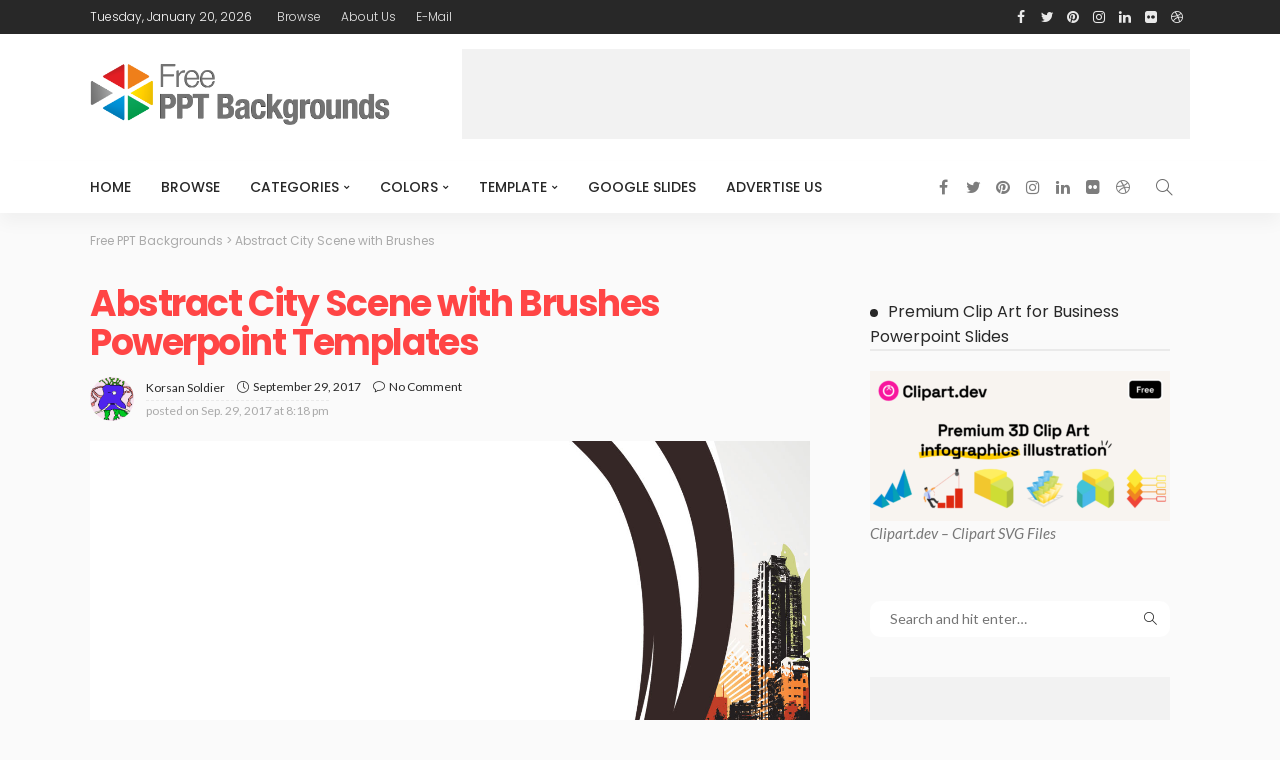

--- FILE ---
content_type: text/html; charset=UTF-8
request_url: https://www.freepptbackgrounds.net/download/abstract-city-scene-brushes
body_size: 25671
content:
<!DOCTYPE html><html lang="en-US"><head><meta charset="UTF-8"/><meta http-equiv="X-UA-Compatible" content="IE=edge"><meta name="viewport" content="width=device-width, initial-scale=1.0"><link rel="profile" href="https://gmpg.org/xfn/11"/><link rel="pingback" href="https://www.freepptbackgrounds.net/xmlrpc.php"/> <script defer src="[data-uri]"></script><meta name='robots' content='noindex, follow' /><title>Abstract City Scene with Brushes Template Download - Free PPT Backgrounds</title><meta name="description" content="Download free Abstract City Scene with Brushes PPT Backgrounds" /><meta property="og:locale" content="en_US" /><meta property="og:type" content="article" /><meta property="og:title" content="Abstract City Scene with Brushes Template Download - Free PPT Backgrounds" /><meta property="og:description" content="Download free Abstract City Scene with Brushes PPT Backgrounds" /><meta property="og:url" content="https://www.freepptbackgrounds.net/download/abstract-city-scene-brushes" /><meta property="og:site_name" content="Free PPT Backgrounds" /><meta property="article:publisher" content="https://www.facebook.com/Free.PPT.Templates/" /><meta property="article:modified_time" content="2018-03-18T11:23:26+00:00" /><meta property="og:image" content="https://www.freepptbackgrounds.net/wp-content/uploads/2017/09/Abstract-City-Scene-with-Brushes-PPT-Templates.jpg" /><meta property="og:image:width" content="1600" /><meta property="og:image:height" content="1200" /><meta property="og:image:type" content="image/jpeg" /><meta name="twitter:card" content="summary_large_image" /><meta name="twitter:site" content="@Freeppt" /> <script type="application/ld+json" class="yoast-schema-graph">{"@context":"https://schema.org","@graph":[{"@type":"Article","@id":"https://www.freepptbackgrounds.net/download/abstract-city-scene-brushes#article","isPartOf":{"@id":"https://www.freepptbackgrounds.net/download/abstract-city-scene-brushes"},"author":{"name":"Korsan Soldier","@id":"https://www.freepptbackgrounds.net/#/schema/person/1b3d1548a0c1972230d904806648d729"},"headline":"Abstract City Scene with Brushes","datePublished":"2017-09-29T20:18:19+00:00","dateModified":"2018-03-18T11:23:26+00:00","mainEntityOfPage":{"@id":"https://www.freepptbackgrounds.net/download/abstract-city-scene-brushes"},"wordCount":5,"commentCount":0,"publisher":{"@id":"https://www.freepptbackgrounds.net/#organization"},"image":{"@id":"https://www.freepptbackgrounds.net/download/abstract-city-scene-brushes#primaryimage"},"thumbnailUrl":"https://www.freepptbackgrounds.net/wp-content/uploads/2017/09/Abstract-City-Scene-with-Brushes-PPT-Templates.jpg","keywords":["Abstract","Brushes","City"],"inLanguage":"en-US","potentialAction":[{"@type":"CommentAction","name":"Comment","target":["https://www.freepptbackgrounds.net/download/abstract-city-scene-brushes#respond"]}]},{"@type":"WebPage","@id":"https://www.freepptbackgrounds.net/download/abstract-city-scene-brushes","url":"https://www.freepptbackgrounds.net/download/abstract-city-scene-brushes","name":"Abstract City Scene with Brushes Template Download - Free PPT Backgrounds","isPartOf":{"@id":"https://www.freepptbackgrounds.net/#website"},"primaryImageOfPage":{"@id":"https://www.freepptbackgrounds.net/download/abstract-city-scene-brushes#primaryimage"},"image":{"@id":"https://www.freepptbackgrounds.net/download/abstract-city-scene-brushes#primaryimage"},"thumbnailUrl":"https://www.freepptbackgrounds.net/wp-content/uploads/2017/09/Abstract-City-Scene-with-Brushes-PPT-Templates.jpg","datePublished":"2017-09-29T20:18:19+00:00","dateModified":"2018-03-18T11:23:26+00:00","description":"Download free Abstract City Scene with Brushes PPT Backgrounds","breadcrumb":{"@id":"https://www.freepptbackgrounds.net/download/abstract-city-scene-brushes#breadcrumb"},"inLanguage":"en-US","potentialAction":[{"@type":"ReadAction","target":["https://www.freepptbackgrounds.net/download/abstract-city-scene-brushes"]}]},{"@type":"ImageObject","inLanguage":"en-US","@id":"https://www.freepptbackgrounds.net/download/abstract-city-scene-brushes#primaryimage","url":"https://www.freepptbackgrounds.net/wp-content/uploads/2017/09/Abstract-City-Scene-with-Brushes-PPT-Templates.jpg","contentUrl":"https://www.freepptbackgrounds.net/wp-content/uploads/2017/09/Abstract-City-Scene-with-Brushes-PPT-Templates.jpg","width":1600,"height":1200,"caption":"Abstract City Scene with Brushes PPT Templates"},{"@type":"BreadcrumbList","@id":"https://www.freepptbackgrounds.net/download/abstract-city-scene-brushes#breadcrumb","itemListElement":[{"@type":"ListItem","position":1,"name":"Home","item":"https://www.freepptbackgrounds.net/"},{"@type":"ListItem","position":2,"name":"Abstract City Scene with Brushes"}]},{"@type":"WebSite","@id":"https://www.freepptbackgrounds.net/#website","url":"https://www.freepptbackgrounds.net/","name":"Free PPT Backgrounds","description":"Powerpoint backgrounds and templates Qualified and Free!","publisher":{"@id":"https://www.freepptbackgrounds.net/#organization"},"alternateName":"Free Google Slides & Powerpoint Templates","potentialAction":[{"@type":"SearchAction","target":{"@type":"EntryPoint","urlTemplate":"https://www.freepptbackgrounds.net/?s={search_term_string}"},"query-input":{"@type":"PropertyValueSpecification","valueRequired":true,"valueName":"search_term_string"}}],"inLanguage":"en-US"},{"@type":"Organization","@id":"https://www.freepptbackgrounds.net/#organization","name":"Free PPT Backgrounds and Templates","url":"https://www.freepptbackgrounds.net/","logo":{"@type":"ImageObject","inLanguage":"en-US","@id":"https://www.freepptbackgrounds.net/#/schema/logo/image/","url":"https://www.freepptbackgrounds.net/wp-content/uploads/2017/05/Free_PPT_Backgrounds.png","contentUrl":"https://www.freepptbackgrounds.net/wp-content/uploads/2017/05/Free_PPT_Backgrounds.png","width":957,"height":331,"caption":"Free PPT Backgrounds and Templates"},"image":{"@id":"https://www.freepptbackgrounds.net/#/schema/logo/image/"},"sameAs":["https://www.facebook.com/Free.PPT.Templates/","https://x.com/Freeppt","https://www.linkedin.com/in/powerpoint-templates-297b248b/","https://www.pinterest.com/freepowerpoint/"]},{"@type":"Person","@id":"https://www.freepptbackgrounds.net/#/schema/person/1b3d1548a0c1972230d904806648d729","name":"Korsan Soldier","image":{"@type":"ImageObject","inLanguage":"en-US","@id":"https://www.freepptbackgrounds.net/#/schema/person/image/","url":"https://secure.gravatar.com/avatar/72d36060f95187e83d2c2fdcb41bdeaa2c93905ab2d5b28bc73712a680e3f90e?s=96&d=monsterid&r=g","contentUrl":"https://secure.gravatar.com/avatar/72d36060f95187e83d2c2fdcb41bdeaa2c93905ab2d5b28bc73712a680e3f90e?s=96&d=monsterid&r=g","caption":"Korsan Soldier"},"sameAs":["http://www.freepptbackgrounds.net"],"url":"https://www.freepptbackgrounds.net/author/korsan"}]}</script> <link rel="preconnect" href="https://fonts.gstatic.com" crossorigin><link rel="preload" as="style" onload="this.onload=null;this.rel='stylesheet'" id="rb-preload-gfonts" href="https://fonts.googleapis.com/css?family=Lato%3A400%2C700%7CPoppins%3A700%2C500%2C400%2C300%7CLato%3A100%2C300%2C400%2C700%2C900%2C100italic%2C300italic%2C400italic%2C700italic%2C900italic%7CPoppins%3A700%2C500%2C400%2C300&amp;display=swap" crossorigin><noscript><link rel="stylesheet" id="rb-preload-gfonts" href="https://fonts.googleapis.com/css?family=Lato%3A400%2C700%7CPoppins%3A700%2C500%2C400%2C300%7CLato%3A100%2C300%2C400%2C700%2C900%2C100italic%2C300italic%2C400italic%2C700italic%2C900italic%7CPoppins%3A700%2C500%2C400%2C300&amp;display=swap"></noscript><link rel='dns-prefetch' href='//fonts.googleapis.com' /><link rel="alternate" type="application/rss+xml" title="Free PPT Backgrounds &raquo; Feed" href="https://www.freepptbackgrounds.net/feed" /><link rel="alternate" type="application/rss+xml" title="Free PPT Backgrounds &raquo; Comments Feed" href="https://www.freepptbackgrounds.net/comments/feed" /><link rel="alternate" title="oEmbed (JSON)" type="application/json+oembed" href="https://www.freepptbackgrounds.net/wp-json/oembed/1.0/embed?url=https%3A%2F%2Fwww.freepptbackgrounds.net%2Fdownload%2Fabstract-city-scene-brushes" /><link rel="alternate" title="oEmbed (XML)" type="text/xml+oembed" href="https://www.freepptbackgrounds.net/wp-json/oembed/1.0/embed?url=https%3A%2F%2Fwww.freepptbackgrounds.net%2Fdownload%2Fabstract-city-scene-brushes&#038;format=xml" /><style id='wp-img-auto-sizes-contain-inline-css'>img:is([sizes=auto i],[sizes^="auto," i]){contain-intrinsic-size:3000px 1500px}
/*# sourceURL=wp-img-auto-sizes-contain-inline-css */</style><link rel='stylesheet' id='newsmax_ruby_core_style-css' href='https://www.freepptbackgrounds.net/wp-content/cache/autoptimize/autoptimize_single_dd506332a752c854ae2d23df4f9a7b24.php?ver=4.1' media='all' /><style id='wp-emoji-styles-inline-css'>img.wp-smiley, img.emoji {
		display: inline !important;
		border: none !important;
		box-shadow: none !important;
		height: 1em !important;
		width: 1em !important;
		margin: 0 0.07em !important;
		vertical-align: -0.1em !important;
		background: none !important;
		padding: 0 !important;
	}
/*# sourceURL=wp-emoji-styles-inline-css */</style><link rel='stylesheet' id='wp-block-library-css' href='https://www.freepptbackgrounds.net/wp-includes/css/dist/block-library/style.min.css?ver=6.9' media='all' /><style id='global-styles-inline-css'>:root{--wp--preset--aspect-ratio--square: 1;--wp--preset--aspect-ratio--4-3: 4/3;--wp--preset--aspect-ratio--3-4: 3/4;--wp--preset--aspect-ratio--3-2: 3/2;--wp--preset--aspect-ratio--2-3: 2/3;--wp--preset--aspect-ratio--16-9: 16/9;--wp--preset--aspect-ratio--9-16: 9/16;--wp--preset--color--black: #000000;--wp--preset--color--cyan-bluish-gray: #abb8c3;--wp--preset--color--white: #ffffff;--wp--preset--color--pale-pink: #f78da7;--wp--preset--color--vivid-red: #cf2e2e;--wp--preset--color--luminous-vivid-orange: #ff6900;--wp--preset--color--luminous-vivid-amber: #fcb900;--wp--preset--color--light-green-cyan: #7bdcb5;--wp--preset--color--vivid-green-cyan: #00d084;--wp--preset--color--pale-cyan-blue: #8ed1fc;--wp--preset--color--vivid-cyan-blue: #0693e3;--wp--preset--color--vivid-purple: #9b51e0;--wp--preset--gradient--vivid-cyan-blue-to-vivid-purple: linear-gradient(135deg,rgb(6,147,227) 0%,rgb(155,81,224) 100%);--wp--preset--gradient--light-green-cyan-to-vivid-green-cyan: linear-gradient(135deg,rgb(122,220,180) 0%,rgb(0,208,130) 100%);--wp--preset--gradient--luminous-vivid-amber-to-luminous-vivid-orange: linear-gradient(135deg,rgb(252,185,0) 0%,rgb(255,105,0) 100%);--wp--preset--gradient--luminous-vivid-orange-to-vivid-red: linear-gradient(135deg,rgb(255,105,0) 0%,rgb(207,46,46) 100%);--wp--preset--gradient--very-light-gray-to-cyan-bluish-gray: linear-gradient(135deg,rgb(238,238,238) 0%,rgb(169,184,195) 100%);--wp--preset--gradient--cool-to-warm-spectrum: linear-gradient(135deg,rgb(74,234,220) 0%,rgb(151,120,209) 20%,rgb(207,42,186) 40%,rgb(238,44,130) 60%,rgb(251,105,98) 80%,rgb(254,248,76) 100%);--wp--preset--gradient--blush-light-purple: linear-gradient(135deg,rgb(255,206,236) 0%,rgb(152,150,240) 100%);--wp--preset--gradient--blush-bordeaux: linear-gradient(135deg,rgb(254,205,165) 0%,rgb(254,45,45) 50%,rgb(107,0,62) 100%);--wp--preset--gradient--luminous-dusk: linear-gradient(135deg,rgb(255,203,112) 0%,rgb(199,81,192) 50%,rgb(65,88,208) 100%);--wp--preset--gradient--pale-ocean: linear-gradient(135deg,rgb(255,245,203) 0%,rgb(182,227,212) 50%,rgb(51,167,181) 100%);--wp--preset--gradient--electric-grass: linear-gradient(135deg,rgb(202,248,128) 0%,rgb(113,206,126) 100%);--wp--preset--gradient--midnight: linear-gradient(135deg,rgb(2,3,129) 0%,rgb(40,116,252) 100%);--wp--preset--font-size--small: 13px;--wp--preset--font-size--medium: 20px;--wp--preset--font-size--large: 36px;--wp--preset--font-size--x-large: 42px;--wp--preset--spacing--20: 0.44rem;--wp--preset--spacing--30: 0.67rem;--wp--preset--spacing--40: 1rem;--wp--preset--spacing--50: 1.5rem;--wp--preset--spacing--60: 2.25rem;--wp--preset--spacing--70: 3.38rem;--wp--preset--spacing--80: 5.06rem;--wp--preset--shadow--natural: 6px 6px 9px rgba(0, 0, 0, 0.2);--wp--preset--shadow--deep: 12px 12px 50px rgba(0, 0, 0, 0.4);--wp--preset--shadow--sharp: 6px 6px 0px rgba(0, 0, 0, 0.2);--wp--preset--shadow--outlined: 6px 6px 0px -3px rgb(255, 255, 255), 6px 6px rgb(0, 0, 0);--wp--preset--shadow--crisp: 6px 6px 0px rgb(0, 0, 0);}:where(.is-layout-flex){gap: 0.5em;}:where(.is-layout-grid){gap: 0.5em;}body .is-layout-flex{display: flex;}.is-layout-flex{flex-wrap: wrap;align-items: center;}.is-layout-flex > :is(*, div){margin: 0;}body .is-layout-grid{display: grid;}.is-layout-grid > :is(*, div){margin: 0;}:where(.wp-block-columns.is-layout-flex){gap: 2em;}:where(.wp-block-columns.is-layout-grid){gap: 2em;}:where(.wp-block-post-template.is-layout-flex){gap: 1.25em;}:where(.wp-block-post-template.is-layout-grid){gap: 1.25em;}.has-black-color{color: var(--wp--preset--color--black) !important;}.has-cyan-bluish-gray-color{color: var(--wp--preset--color--cyan-bluish-gray) !important;}.has-white-color{color: var(--wp--preset--color--white) !important;}.has-pale-pink-color{color: var(--wp--preset--color--pale-pink) !important;}.has-vivid-red-color{color: var(--wp--preset--color--vivid-red) !important;}.has-luminous-vivid-orange-color{color: var(--wp--preset--color--luminous-vivid-orange) !important;}.has-luminous-vivid-amber-color{color: var(--wp--preset--color--luminous-vivid-amber) !important;}.has-light-green-cyan-color{color: var(--wp--preset--color--light-green-cyan) !important;}.has-vivid-green-cyan-color{color: var(--wp--preset--color--vivid-green-cyan) !important;}.has-pale-cyan-blue-color{color: var(--wp--preset--color--pale-cyan-blue) !important;}.has-vivid-cyan-blue-color{color: var(--wp--preset--color--vivid-cyan-blue) !important;}.has-vivid-purple-color{color: var(--wp--preset--color--vivid-purple) !important;}.has-black-background-color{background-color: var(--wp--preset--color--black) !important;}.has-cyan-bluish-gray-background-color{background-color: var(--wp--preset--color--cyan-bluish-gray) !important;}.has-white-background-color{background-color: var(--wp--preset--color--white) !important;}.has-pale-pink-background-color{background-color: var(--wp--preset--color--pale-pink) !important;}.has-vivid-red-background-color{background-color: var(--wp--preset--color--vivid-red) !important;}.has-luminous-vivid-orange-background-color{background-color: var(--wp--preset--color--luminous-vivid-orange) !important;}.has-luminous-vivid-amber-background-color{background-color: var(--wp--preset--color--luminous-vivid-amber) !important;}.has-light-green-cyan-background-color{background-color: var(--wp--preset--color--light-green-cyan) !important;}.has-vivid-green-cyan-background-color{background-color: var(--wp--preset--color--vivid-green-cyan) !important;}.has-pale-cyan-blue-background-color{background-color: var(--wp--preset--color--pale-cyan-blue) !important;}.has-vivid-cyan-blue-background-color{background-color: var(--wp--preset--color--vivid-cyan-blue) !important;}.has-vivid-purple-background-color{background-color: var(--wp--preset--color--vivid-purple) !important;}.has-black-border-color{border-color: var(--wp--preset--color--black) !important;}.has-cyan-bluish-gray-border-color{border-color: var(--wp--preset--color--cyan-bluish-gray) !important;}.has-white-border-color{border-color: var(--wp--preset--color--white) !important;}.has-pale-pink-border-color{border-color: var(--wp--preset--color--pale-pink) !important;}.has-vivid-red-border-color{border-color: var(--wp--preset--color--vivid-red) !important;}.has-luminous-vivid-orange-border-color{border-color: var(--wp--preset--color--luminous-vivid-orange) !important;}.has-luminous-vivid-amber-border-color{border-color: var(--wp--preset--color--luminous-vivid-amber) !important;}.has-light-green-cyan-border-color{border-color: var(--wp--preset--color--light-green-cyan) !important;}.has-vivid-green-cyan-border-color{border-color: var(--wp--preset--color--vivid-green-cyan) !important;}.has-pale-cyan-blue-border-color{border-color: var(--wp--preset--color--pale-cyan-blue) !important;}.has-vivid-cyan-blue-border-color{border-color: var(--wp--preset--color--vivid-cyan-blue) !important;}.has-vivid-purple-border-color{border-color: var(--wp--preset--color--vivid-purple) !important;}.has-vivid-cyan-blue-to-vivid-purple-gradient-background{background: var(--wp--preset--gradient--vivid-cyan-blue-to-vivid-purple) !important;}.has-light-green-cyan-to-vivid-green-cyan-gradient-background{background: var(--wp--preset--gradient--light-green-cyan-to-vivid-green-cyan) !important;}.has-luminous-vivid-amber-to-luminous-vivid-orange-gradient-background{background: var(--wp--preset--gradient--luminous-vivid-amber-to-luminous-vivid-orange) !important;}.has-luminous-vivid-orange-to-vivid-red-gradient-background{background: var(--wp--preset--gradient--luminous-vivid-orange-to-vivid-red) !important;}.has-very-light-gray-to-cyan-bluish-gray-gradient-background{background: var(--wp--preset--gradient--very-light-gray-to-cyan-bluish-gray) !important;}.has-cool-to-warm-spectrum-gradient-background{background: var(--wp--preset--gradient--cool-to-warm-spectrum) !important;}.has-blush-light-purple-gradient-background{background: var(--wp--preset--gradient--blush-light-purple) !important;}.has-blush-bordeaux-gradient-background{background: var(--wp--preset--gradient--blush-bordeaux) !important;}.has-luminous-dusk-gradient-background{background: var(--wp--preset--gradient--luminous-dusk) !important;}.has-pale-ocean-gradient-background{background: var(--wp--preset--gradient--pale-ocean) !important;}.has-electric-grass-gradient-background{background: var(--wp--preset--gradient--electric-grass) !important;}.has-midnight-gradient-background{background: var(--wp--preset--gradient--midnight) !important;}.has-small-font-size{font-size: var(--wp--preset--font-size--small) !important;}.has-medium-font-size{font-size: var(--wp--preset--font-size--medium) !important;}.has-large-font-size{font-size: var(--wp--preset--font-size--large) !important;}.has-x-large-font-size{font-size: var(--wp--preset--font-size--x-large) !important;}
/*# sourceURL=global-styles-inline-css */</style><style id='classic-theme-styles-inline-css'>/*! This file is auto-generated */
.wp-block-button__link{color:#fff;background-color:#32373c;border-radius:9999px;box-shadow:none;text-decoration:none;padding:calc(.667em + 2px) calc(1.333em + 2px);font-size:1.125em}.wp-block-file__button{background:#32373c;color:#fff;text-decoration:none}
/*# sourceURL=/wp-includes/css/classic-themes.min.css */</style><link rel='stylesheet' id='wpdm-fonticon-css' href='https://www.freepptbackgrounds.net/wp-content/cache/autoptimize/autoptimize_single_7084a2f33f23abb903b3c402b260e666.php?ver=6.9' media='all' /><link rel='stylesheet' id='wpdm-front-css' href='https://www.freepptbackgrounds.net/wp-content/plugins/download-manager/assets/css/front.min.css?ver=6.9' media='all' /><link rel='stylesheet' id='bootstrap-css' href='https://www.freepptbackgrounds.net/wp-content/cache/autoptimize/autoptimize_single_ebce52fe1b2c535fdcc86550bed715f2.php?ver=v3.3.1' media='all' /><link rel='stylesheet' id='font-awesome-css' href='https://www.freepptbackgrounds.net/wp-content/cache/autoptimize/autoptimize_single_3f5beff78819dfa8b168902e3fd61ba2.php?ver=v4.7.0' media='all' /><link rel='stylesheet' id='simple-line-icons-css' href='https://www.freepptbackgrounds.net/wp-content/cache/autoptimize/autoptimize_single_de2a4a24d3027be0c74861189823521c.php?ver=v2.4.0' media='all' /><link rel='stylesheet' id='newsmax-miscellaneous-css' href='https://www.freepptbackgrounds.net/wp-content/cache/autoptimize/autoptimize_single_7835dd2375441598401e8464f638fd30.php?ver=4.1' media='all' /><link rel='stylesheet' id='newsmax-ruby-main-css' href='https://www.freepptbackgrounds.net/wp-content/cache/autoptimize/autoptimize_single_c26f0e8a1d8835c1390e4164c14e3102.php?ver=4.1' media='all' /><link rel='stylesheet' id='newsmax-ruby-responsive-css' href='https://www.freepptbackgrounds.net/wp-content/cache/autoptimize/autoptimize_single_56e914c1cbdca60bcb2f9c8d476e4882.php?ver=4.1' media='all' /><link rel='stylesheet' id='newsmax-ruby-style-css' href='https://www.freepptbackgrounds.net/wp-content/cache/autoptimize/autoptimize_single_98f57013d48ff7fd3abeaa626f12b048.php?ver=4.1' media='all' /><style id='newsmax-ruby-style-inline-css'>#newsmax_ruby_navbar_widget_button-_multiwidget .widget-btn {}#newsmax_ruby_navbar_widget_button-_multiwidget .widget-btn:hover {}
.small-menu-inner > li > a, .breadcrumb-wrap, .widget-btn { font-family: Poppins;}.small-menu-inner > li > a, .widget-btn { font-weight: 500;}.small-menu-inner .sub-menu { font-family: Poppins;}.logo-inner img {max-height: 217px;}body { background-color : #fafafa;background-repeat : no-repeat;background-size : cover;background-attachment : fixed;background-position : left top;}.footer-inner { background-color : #282828;background-repeat : no-repeat;background-size : cover;background-attachment : fixed;background-position : center center;}.banner-wrap { background-color : #ffffff;background-repeat : no-repeat;background-size : cover;background-attachment : fixed;background-position : center center;}body, p {font-family:Lato;font-weight:400;}.main-menu-inner > li > a {font-family:Poppins;font-weight:500;text-transform:uppercase;}.navbar-wrap .is-sub-default {font-family:Poppins;font-weight:400;text-transform:capitalize;}.topbar-wrap {font-family:Poppins;font-weight:300;text-transform:capitalize;}.off-canvas-nav-wrap .sub-menu a {font-family:Poppins;font-weight:500;text-transform:uppercase;}.logo-wrap.is-logo-text .logo-title, .off-canvas-logo-wrap.is-logo-text .logo-text {font-family:Poppins;font-weight:700;}.site-tagline {font-family:Poppins;font-weight:400;}.logo-mobile-wrap .logo-text {font-family:Poppins;text-transform:uppercase;}.block-header-wrap, .is-block-header-style-5 .block-header-wrap {font-family:Poppins;font-weight:400;text-transform:none;font-size:18px;}.widget-title, .is-block-header-style-5 .widget-title.block-title {font-family:Poppins;font-weight:400;text-transform:none;font-size:16px;}h1 {font-family:Poppins;font-weight:700;}h2 {font-family:Poppins;font-weight:700;}h3 {font-family:Poppins;font-weight:700;}h4 {font-family:Poppins;font-weight:700;}h5 {font-family:Poppins;font-weight:700;}h6 {font-family:Poppins;font-weight:700;}.post-cat-info {font-family:Lato;font-weight:700;text-transform:uppercase;}.post-meta-info {font-family:Lato;font-weight:400;color:#aaaaaa;}.post-btn a {font-family:Lato;font-weight:400;font-size:11px;}.post-title.is-size-0 {font-family:Poppins;font-weight:700;}.post-title.is-size-1 {font-family:Poppins;font-weight:700;}.post-title.is-size-2 {font-family:Poppins;font-weight:500;}.post-title.is-size-3 {font-family:Poppins;font-weight:500;}.post-title.is-size-4 {font-family:Poppins;font-weight:500;}@media only screen and (min-width: 992px) and (max-width: 1199px) {body .post-title.is-size-0 {}body .post-title.is-size-1 {}body .post-title.is-size-2 {}body .post-title.is-size-3 {}body .post-title.is-size-4 {}}@media only screen and (max-width: 991px) {body .post-title.is-size-0 {}body .post-title.is-size-1 {}body .post-title.is-size-2 {}body .post-title.is-size-3 {}body .post-title.is-size-4 {}}@media only screen and (max-width: 767px) {body .post-title.is-size-0 {}body .post-title.is-size-1 {}body .post-title.is-size-2 {}body .post-title.is-size-3 {}body .post-title.is-size-4, .post-list-2 .post-title a, .post-list-3 .post-title a {}}@media only screen and (max-width: 767px) {body, p {}.post-excerpt p {}.entry h1 {}.entry h2 {}.entry h3 {}.entry h4 {}.entry h5 {}.entry h6 {}}.single .post-title.single-title {color :#ff4545!important;}.post-meta-info-duration { font-family:Lato;}.widget_recent_entries li a, .recentcomments a, .wp-block-latest-posts a { font-family:Poppins;}
/*# sourceURL=newsmax-ruby-style-inline-css */</style> <script src="https://www.freepptbackgrounds.net/wp-includes/js/jquery/jquery.min.js?ver=3.7.1" id="jquery-core-js"></script> <script defer src="https://www.freepptbackgrounds.net/wp-includes/js/jquery/jquery-migrate.min.js?ver=3.4.1" id="jquery-migrate-js"></script> <script defer src="https://www.freepptbackgrounds.net/wp-content/plugins/download-manager/assets/js/wpdm.min.js?ver=6.9" id="wpdm-frontend-js-js"></script> <script defer id="wpdm-frontjs-js-extra" src="[data-uri]"></script> <script defer src="https://www.freepptbackgrounds.net/wp-content/plugins/download-manager/assets/js/front.min.js?ver=3.3.32" id="wpdm-frontjs-js"></script> <link rel="https://api.w.org/" href="https://www.freepptbackgrounds.net/wp-json/" /><link rel="EditURI" type="application/rsd+xml" title="RSD" href="https://www.freepptbackgrounds.net/xmlrpc.php?rsd" /><meta name="generator" content="WordPress 6.9" /><link rel='shortlink' href='https://www.freepptbackgrounds.net/?p=10780' /><style type="text/css" title="dynamic-css" class="options-output">.banner-wrap{background-color:#ffffff;background-repeat:no-repeat;background-size:cover;background-attachment:fixed;background-position:center center;}body,p{font-family:Lato;font-weight:400;font-style:normal;}.post-title.is-size-0{font-family:Poppins;font-weight:700;font-style:normal;}.post-title.is-size-1{font-family:Poppins;font-weight:700;font-style:normal;}.post-title.is-size-2{font-family:Poppins;font-weight:500;font-style:normal;}.post-title.is-size-3{font-family:Poppins;font-weight:500;font-style:normal;}.post-title.is-size-4{font-family:Poppins;font-weight:500;font-style:normal;}.post-cat-info{font-family:Lato;text-transform:uppercase;font-weight:700;font-style:normal;}.post-meta-info{font-family:Lato;font-weight:400;font-style:normal;color:#aaaaaa;}.post-btn a{font-family:Lato;font-weight:400;font-style:normal;font-size:11px;}.block-header-wrap,.is-block-header-style-5 .block-header-wrap{font-family:Poppins;text-transform:none;font-weight:400;font-style:normal;font-size:18px;}.widget-title, .is-block-header-style-5 .widget-title.block-title{font-family:Poppins;text-transform:none;font-weight:400;font-style:normal;font-size:16px;}.main-menu-inner > li > a{font-family:Poppins;text-transform:uppercase;font-weight:500;font-style:normal;}.navbar-wrap .is-sub-default{font-family:Poppins;text-transform:capitalize;font-weight:400;font-style:normal;}.topbar-wrap{font-family:Poppins;text-transform:capitalize;font-weight:300;font-style:normal;}.off-canvas-nav-wrap{font-family:Poppins;text-transform:uppercase;font-weight:500;font-style:normal;}.off-canvas-nav-wrap .sub-menu a{font-family:Poppins;text-transform:uppercase;font-weight:500;font-style:normal;}.logo-wrap.is-logo-text .logo-title,.off-canvas-logo-wrap.is-logo-text .logo-text{font-family:Poppins;font-weight:700;font-style:normal;}.site-tagline{font-family:Poppins;font-weight:400;font-style:normal;}.logo-mobile-wrap .logo-text{font-family:Poppins;text-transform:uppercase;font-weight:normal;font-style:normal;}.entry h1{font-family:Poppins;font-weight:700;font-style:normal;}.entry h2{font-family:Poppins;font-weight:700;font-style:normal;}.entry h3{font-family:Poppins;font-weight:700;font-style:normal;}.entry h4{font-family:Poppins;font-weight:700;font-style:normal;}.entry h5{font-family:Poppins;font-weight:700;font-style:normal;}.entry h6{font-family:Poppins;font-weight:700;font-style:normal;}</style><meta name="generator" content="WordPress Download Manager 3.3.32" /><style>/* WPDM Link Template Styles */</style><style>:root {
                --color-primary: #4a8eff;
                --color-primary-rgb: 74, 142, 255;
                --color-primary-hover: #4a8eff;
                --color-primary-active: #4a8eff;
                --clr-sec: #4a8eff;
                --clr-sec-rgb: 74, 142, 255;
                --clr-sec-hover: #4a8eff;
                --clr-sec-active: #4a8eff;
                --color-secondary: #4a8eff;
                --color-secondary-rgb: 74, 142, 255;
                --color-secondary-hover: #4a8eff;
                --color-secondary-active: #4a8eff;
                --color-success: #18ce0f;
                --color-success-rgb: 24, 206, 15;
                --color-success-hover: #4a8eff;
                --color-success-active: #4a8eff;
                --color-info: #2CA8FF;
                --color-info-rgb: 44, 168, 255;
                --color-info-hover: #2CA8FF;
                --color-info-active: #2CA8FF;
                --color-warning: #f29e0f;
                --color-warning-rgb: 242, 158, 15;
                --color-warning-hover: orange;
                --color-warning-active: orange;
                --color-danger: #ff5062;
                --color-danger-rgb: 255, 80, 98;
                --color-danger-hover: #ff5062;
                --color-danger-active: #ff5062;
                --color-green: #30b570;
                --color-blue: #0073ff;
                --color-purple: #8557D3;
                --color-red: #ff5062;
                --color-muted: rgba(69, 89, 122, 0.6);
                --wpdm-font: "Sen", -apple-system, BlinkMacSystemFont, "Segoe UI", Roboto, Helvetica, Arial, sans-serif, "Apple Color Emoji", "Segoe UI Emoji", "Segoe UI Symbol";
            }

            .wpdm-download-link.btn.btn-primary {
                border-radius: 4px;
            }</style> <script async src="//pagead2.googlesyndication.com/pagead/js/adsbygoogle.js"></script> <script>(adsbygoogle = window.adsbygoogle || []).push({
          google_ad_client: "ca-pub-8190267108904241",
          enable_page_level_ads: true
     });</script> </head><body class="wp-singular wpdmpro-template-default single single-wpdmpro postid-10780 wp-theme-ppt ruby-body is-holder is-navbar-sticky is-site-fullwidth is-smart-sticky is-sidebar-style-1 is-breadcrumb is-tooltips is-back-top is-back-top-touch is-block-header-style-1 is-cat-style-1 is-btn-style-1 is-entry-image-popup" data-slider_autoplay="1" data-slider_play_speed="5550" ><div class="off-canvas-wrap off-canvas-holder is-light-style is-dark-text"> <a href="#" id="ruby-off-canvas-close-btn"><i class="ruby-close-btn"></i></a><div class="off-canvas-inner"><div class="off-canvas-logo-wrap is-logo-image"><div class="logo-inner"> <a href="https://www.freepptbackgrounds.net/" class="logo" title="Free Powerpoint Templates"> <img height="217" width="1036" src="https://www.freepptbackgrounds.net/wp-content/uploads/2018/03/Free-Powerpoint-Templates.png" alt="Free Powerpoint Templates" loading="lazy"> </a></div></div><div class="off-canvas-search"><form method="get" class="searchform" action="https://www.freepptbackgrounds.net/"><div class="ruby-search"> <span class="search-input"><input type="text" placeholder="Search and hit enter&hellip;" value="" name="s" title="search for:"/></span> <span class="search-submit"><input type="submit" value="" /><i class="icon-simple icon-magnifier"></i></span></div></form></div><div class="off-canvas-social tooltips"> <a class="icon-facebook" title="facebook" href="https://www.facebook.com/Free.PPT.Templates" target="_blank"><i class="fa fa-facebook" aria-hidden="true"></i></a><a class="icon-twitter" title="twitter" href="https://www.twitter.com/Freeppt" target="_blank"><i class="fa fa-twitter" aria-hidden="true"></i></a><a class="icon-pinterest" title="pinterest" href="https://www.pinterest.com/freepowerpoint/" target="_blank"><i class="fa fa-pinterest" aria-hidden="true"></i></a><a class="icon-instagram" title="instagram" href="https://friendfeed.com/freepowerpointtemplates" target="_blank"><i class="fa fa-instagram" aria-hidden="true"></i></a><a class="icon-linkedin" title="linkedin" href="https://uk.linkedin.com/pub/powerpoint-templates/8b/b24/297/" target="_blank"><i class="fa fa-linkedin" aria-hidden="true"></i></a><a class="icon-flickr" title="flickr" href="https://www.flickr.com/photos/92090737@N02/" target="_blank"><i class="fa fa-flickr" aria-hidden="true"></i></a><a class="icon-dribbble" title="dribbble" href="https://ppttemplates.deviantart.com/" target="_blank"><i class="fa fa-dribbble" aria-hidden="true"></i></a></div><div id="ruby-off-canvas-nav" class="off-canvas-nav-wrap"><div class="menu-primarynavigationmenu-container"><ul id="offcanvas-menu" class="off-canvas-nav-inner"><li id="menu-item-5592" class="menu-item menu-item-type-post_type menu-item-object-page menu-item-home menu-item-5592"><a href="https://www.freepptbackgrounds.net/">Home</a></li><li id="menu-item-2099" class="g1-menu-icon-eye-open menu-item menu-item-type-post_type menu-item-object-page current_page_parent menu-item-2099"><a href="https://www.freepptbackgrounds.net/browse">Browse</a></li><li id="menu-item-2198" class="g1-menu-icon-calendar g1-type-drops menu-item menu-item-type-custom menu-item-object-custom menu-item-has-children menu-item-2198"><a href="#">Categories</a><ul class="sub-menu"><li id="menu-item-2228" class="menu-item menu-item-type-taxonomy menu-item-object-category menu-item-2228 is-category-72"><a href="https://www.freepptbackgrounds.net/3d-graphics">3D Graphics</a></li><li id="menu-item-2229" class="menu-item menu-item-type-taxonomy menu-item-object-category menu-item-2229 is-category-1"><a href="https://www.freepptbackgrounds.net/abstract">Abstract</a></li><li id="menu-item-2230" class="menu-item menu-item-type-taxonomy menu-item-object-category menu-item-2230 is-category-55"><a href="https://www.freepptbackgrounds.net/animals-wildlife">Animals &#038; Wildlife</a></li><li id="menu-item-2231" class="menu-item menu-item-type-taxonomy menu-item-object-category menu-item-2231 is-category-56"><a href="https://www.freepptbackgrounds.net/arts">Arts</a></li><li id="menu-item-2232" class="menu-item menu-item-type-taxonomy menu-item-object-category menu-item-2232 is-category-58"><a href="https://www.freepptbackgrounds.net/beauty-fashion">Beauty &#038; Fashion</a></li><li id="menu-item-2233" class="menu-item menu-item-type-taxonomy menu-item-object-category menu-item-2233 is-category-78"><a href="https://www.freepptbackgrounds.net/border-frames">Border &#038; Frames</a></li><li id="menu-item-2234" class="menu-item menu-item-type-taxonomy menu-item-object-category menu-item-2234 is-category-59"><a href="https://www.freepptbackgrounds.net/buildings-landmarks">Buildings &#038; Landmarks</a></li><li id="menu-item-2235" class="menu-item menu-item-type-taxonomy menu-item-object-category menu-item-2235 is-category-60"><a href="https://www.freepptbackgrounds.net/business-finance">Business &#038; Finance</a></li><li id="menu-item-2236" class="menu-item menu-item-type-taxonomy menu-item-object-category menu-item-2236 is-category-81"><a href="https://www.freepptbackgrounds.net/car-transportation">Car &#038; Transportation</a></li><li id="menu-item-2237" class="menu-item menu-item-type-taxonomy menu-item-object-category menu-item-2237 is-category-71"><a href="https://www.freepptbackgrounds.net/christmas">Christmas</a></li><li id="menu-item-2238" class="menu-item menu-item-type-taxonomy menu-item-object-category menu-item-2238 is-category-61"><a href="https://www.freepptbackgrounds.net/editorial">Editorial</a></li><li id="menu-item-2239" class="menu-item menu-item-type-taxonomy menu-item-object-category menu-item-2239 is-category-62"><a href="https://www.freepptbackgrounds.net/education">Education</a></li><li id="menu-item-2240" class="menu-item menu-item-type-taxonomy menu-item-object-category menu-item-2240 is-category-73"><a href="https://www.freepptbackgrounds.net/flags">Flags</a></li><li id="menu-item-2241" class="menu-item menu-item-type-taxonomy menu-item-object-category menu-item-2241 is-category-70"><a href="https://www.freepptbackgrounds.net/flowers">Flowers</a></li><li id="menu-item-2242" class="menu-item menu-item-type-taxonomy menu-item-object-category menu-item-2242 is-category-63"><a href="https://www.freepptbackgrounds.net/food-drink">Food &#038; Drink</a></li><li id="menu-item-2243" class="menu-item menu-item-type-taxonomy menu-item-object-category menu-item-2243 is-category-64"><a href="https://www.freepptbackgrounds.net/healthcare-medical">Healthcare &#038; Medical</a></li><li id="menu-item-2244" class="menu-item menu-item-type-taxonomy menu-item-object-category menu-item-2244 is-category-65"><a href="https://www.freepptbackgrounds.net/holidays">Holidays</a></li><li id="menu-item-2245" class="menu-item menu-item-type-taxonomy menu-item-object-category menu-item-2245 is-category-66"><a href="https://www.freepptbackgrounds.net/industrial">Industrial</a></li><li id="menu-item-2246" class="menu-item menu-item-type-taxonomy menu-item-object-category menu-item-2246 is-category-76"><a href="https://www.freepptbackgrounds.net/love">Love</a></li><li id="menu-item-2247" class="menu-item menu-item-type-taxonomy menu-item-object-category menu-item-2247 is-category-80"><a href="https://www.freepptbackgrounds.net/music">Music</a></li><li id="menu-item-2248" class="menu-item menu-item-type-taxonomy menu-item-object-category menu-item-2248 is-category-67"><a href="https://www.freepptbackgrounds.net/nature">Nature</a></li><li id="menu-item-2249" class="menu-item menu-item-type-taxonomy menu-item-object-category menu-item-2249 is-category-68"><a href="https://www.freepptbackgrounds.net/objects">Objects</a></li><li id="menu-item-2250" class="menu-item menu-item-type-taxonomy menu-item-object-category menu-item-2250 is-category-74"><a href="https://www.freepptbackgrounds.net/pattern">Pattern</a></li><li id="menu-item-2251" class="menu-item menu-item-type-taxonomy menu-item-object-category menu-item-2251 is-category-69"><a href="https://www.freepptbackgrounds.net/religious">Religious</a></li><li id="menu-item-2252" class="menu-item menu-item-type-taxonomy menu-item-object-category menu-item-2252 is-category-75"><a href="https://www.freepptbackgrounds.net/science">Science</a></li><li id="menu-item-2253" class="menu-item menu-item-type-taxonomy menu-item-object-category menu-item-2253 is-category-79"><a href="https://www.freepptbackgrounds.net/sports">Sports</a></li><li id="menu-item-2254" class="menu-item menu-item-type-taxonomy menu-item-object-category menu-item-2254 is-category-77"><a href="https://www.freepptbackgrounds.net/technologies">Technologies</a></li><li id="menu-item-2255" class="menu-item menu-item-type-taxonomy menu-item-object-category menu-item-2255 is-category-57"><a href="https://www.freepptbackgrounds.net/textures">Textures</a></li></ul></li><li id="menu-item-2256" class="g1-menu-icon-beaker menu-item menu-item-type-taxonomy menu-item-object-category menu-item-has-children menu-item-2256 is-category-82"><a href="https://www.freepptbackgrounds.net/colors">Colors</a><ul class="sub-menu"><li id="menu-item-2257" class="menu-item menu-item-type-taxonomy menu-item-object-category menu-item-2257 is-category-86"><a href="https://www.freepptbackgrounds.net/colors/aqua-cyan">Aqua / Cyan</a></li><li id="menu-item-2258" class="menu-item menu-item-type-taxonomy menu-item-object-category menu-item-2258 is-category-94"><a href="https://www.freepptbackgrounds.net/colors/black">Black</a></li><li id="menu-item-2259" class="menu-item menu-item-type-taxonomy menu-item-object-category menu-item-2259 is-category-88"><a href="https://www.freepptbackgrounds.net/colors/blue">Blue</a></li><li id="menu-item-2260" class="menu-item menu-item-type-taxonomy menu-item-object-category menu-item-2260 is-category-93"><a href="https://www.freepptbackgrounds.net/colors/brown">Brown</a></li><li id="menu-item-2261" class="menu-item menu-item-type-taxonomy menu-item-object-category menu-item-2261 is-category-85"><a href="https://www.freepptbackgrounds.net/colors/fuchsia-magenta">Fuchsia / Magenta</a></li><li id="menu-item-2262" class="menu-item menu-item-type-taxonomy menu-item-object-category menu-item-2262 is-category-90"><a href="https://www.freepptbackgrounds.net/colors/green">Green</a></li><li id="menu-item-2263" class="menu-item menu-item-type-taxonomy menu-item-object-category menu-item-2263 is-category-89"><a href="https://www.freepptbackgrounds.net/colors/lime">Lime</a></li><li id="menu-item-2264" class="menu-item menu-item-type-taxonomy menu-item-object-category menu-item-2264 is-category-91"><a href="https://www.freepptbackgrounds.net/colors/orange">Orange</a></li><li id="menu-item-2265" class="menu-item menu-item-type-taxonomy menu-item-object-category menu-item-2265 is-category-92"><a href="https://www.freepptbackgrounds.net/colors/red">Red</a></li><li id="menu-item-2266" class="menu-item menu-item-type-taxonomy menu-item-object-category menu-item-2266 is-category-84"><a href="https://www.freepptbackgrounds.net/colors/silver">Silver</a></li><li id="menu-item-2267" class="menu-item menu-item-type-taxonomy menu-item-object-category menu-item-2267 is-category-83"><a href="https://www.freepptbackgrounds.net/colors/white">White</a></li><li id="menu-item-2268" class="menu-item menu-item-type-taxonomy menu-item-object-category menu-item-2268 is-category-87"><a href="https://www.freepptbackgrounds.net/colors/yellow">Yellow</a></li></ul></li><li id="menu-item-14924" class="menu-item menu-item-type-custom menu-item-object-custom menu-item-has-children menu-item-14924"><a href="#">Template</a><ul class="sub-menu"><li id="menu-item-14893" class="menu-item menu-item-type-taxonomy menu-item-object-wpdmcategory menu-item-14893"><a href="https://www.freepptbackgrounds.net/download-category/abstraction-ppt-templates">Abstraction</a></li><li id="menu-item-14894" class="menu-item menu-item-type-taxonomy menu-item-object-wpdmcategory menu-item-14894"><a href="https://www.freepptbackgrounds.net/download-category/agriculture-powerpoint-templates">Agriculture</a></li><li id="menu-item-14895" class="menu-item menu-item-type-taxonomy menu-item-object-wpdmcategory menu-item-14895"><a href="https://www.freepptbackgrounds.net/download-category/animated-powerpoint-templates">Animated</a></li><li id="menu-item-14896" class="menu-item menu-item-type-taxonomy menu-item-object-wpdmcategory menu-item-14896"><a href="https://www.freepptbackgrounds.net/download-category/border-templates">Border</a></li><li id="menu-item-14897" class="menu-item menu-item-type-taxonomy menu-item-object-wpdmcategory menu-item-14897"><a href="https://www.freepptbackgrounds.net/download-category/business-ppt-templates">Business</a></li><li id="menu-item-14898" class="menu-item menu-item-type-taxonomy menu-item-object-wpdmcategory menu-item-14898"><a href="https://www.freepptbackgrounds.net/download-category/cartoon-templates">Cartoon</a></li><li id="menu-item-14899" class="menu-item menu-item-type-taxonomy menu-item-object-wpdmcategory menu-item-14899"><a href="https://www.freepptbackgrounds.net/download-category/circle-presentation">Circle</a></li><li id="menu-item-14900" class="menu-item menu-item-type-taxonomy menu-item-object-wpdmcategory menu-item-14900"><a href="https://www.freepptbackgrounds.net/download-category/clipart-templates">Clip Art</a></li><li id="menu-item-14901" class="menu-item menu-item-type-taxonomy menu-item-object-wpdmcategory menu-item-14901"><a href="https://www.freepptbackgrounds.net/download-category/colorful-ppt-templates">Colorful</a></li><li id="menu-item-14902" class="menu-item menu-item-type-taxonomy menu-item-object-wpdmcategory menu-item-14902"><a href="https://www.freepptbackgrounds.net/download-category/computer-powerpoint-templates">Computer</a></li><li id="menu-item-14903" class="menu-item menu-item-type-taxonomy menu-item-object-wpdmcategory menu-item-14903"><a href="https://www.freepptbackgrounds.net/download-category/creative-powerpoint-templates">Creative</a></li><li id="menu-item-14904" class="menu-item menu-item-type-taxonomy menu-item-object-wpdmcategory menu-item-14904"><a href="https://www.freepptbackgrounds.net/download-category/drinks-ppt-templates">Drinks</a></li><li id="menu-item-14905" class="menu-item menu-item-type-taxonomy menu-item-object-wpdmcategory menu-item-14905"><a href="https://www.freepptbackgrounds.net/download-category/events-presentation">Events</a></li><li id="menu-item-14906" class="menu-item menu-item-type-taxonomy menu-item-object-wpdmcategory menu-item-14906"><a href="https://www.freepptbackgrounds.net/download-category/finance-ppt-templates">Finance</a></li><li id="menu-item-14907" class="menu-item menu-item-type-taxonomy menu-item-object-wpdmcategory menu-item-14907"><a href="https://www.freepptbackgrounds.net/download-category/flag-ppt-templates">Flag</a></li><li id="menu-item-14908" class="menu-item menu-item-type-taxonomy menu-item-object-wpdmcategory menu-item-14908"><a href="https://www.freepptbackgrounds.net/download-category/floral-templates">Floral</a></li><li id="menu-item-14909" class="menu-item menu-item-type-taxonomy menu-item-object-wpdmcategory menu-item-14909"><a href="https://www.freepptbackgrounds.net/download-category/flower-powerpoint-templates">Flower</a></li><li id="menu-item-14910" class="menu-item menu-item-type-taxonomy menu-item-object-wpdmcategory menu-item-14910"><a href="https://www.freepptbackgrounds.net/download-category/food-powerpoint-templates">Food</a></li><li id="menu-item-14911" class="menu-item menu-item-type-taxonomy menu-item-object-wpdmcategory menu-item-14911"><a href="https://www.freepptbackgrounds.net/download-category/frame-ppt-backgrounds">Frame</a></li><li id="menu-item-14912" class="menu-item menu-item-type-taxonomy menu-item-object-wpdmcategory menu-item-14912"><a href="https://www.freepptbackgrounds.net/download-category/health-powerpoint-templates">Health</a></li><li id="menu-item-14913" class="menu-item menu-item-type-taxonomy menu-item-object-wpdmcategory menu-item-14913"><a href="https://www.freepptbackgrounds.net/download-category/islam-ppt-templates">Islam</a></li><li id="menu-item-14914" class="menu-item menu-item-type-taxonomy menu-item-object-wpdmcategory menu-item-14914"><a href="https://www.freepptbackgrounds.net/download-category/line-presentation">Line</a></li><li id="menu-item-14915" class="menu-item menu-item-type-taxonomy menu-item-object-wpdmcategory menu-item-14915"><a href="https://www.freepptbackgrounds.net/download-category/medical-ppt-templates">Medicine</a></li><li id="menu-item-14916" class="menu-item menu-item-type-taxonomy menu-item-object-wpdmcategory menu-item-14916"><a href="https://www.freepptbackgrounds.net/download-category/modern-ppt-templates">Modern</a></li><li id="menu-item-14917" class="menu-item menu-item-type-taxonomy menu-item-object-wpdmcategory menu-item-14917"><a href="https://www.freepptbackgrounds.net/download-category/pets-ppt-templates">Pets</a></li><li id="menu-item-14918" class="menu-item menu-item-type-taxonomy menu-item-object-wpdmcategory menu-item-14918"><a href="https://www.freepptbackgrounds.net/download-category/religion-ppt-backgrounds">Religion</a></li><li id="menu-item-14919" class="menu-item menu-item-type-taxonomy menu-item-object-wpdmcategory menu-item-14919"><a href="https://www.freepptbackgrounds.net/download-category/school-powerpoint-templates">School</a></li><li id="menu-item-14920" class="menu-item menu-item-type-taxonomy menu-item-object-wpdmcategory menu-item-14920"><a href="https://www.freepptbackgrounds.net/download-category/simple-powerpoint-templates">Simple</a></li><li id="menu-item-14921" class="menu-item menu-item-type-taxonomy menu-item-object-wpdmcategory menu-item-14921"><a href="https://www.freepptbackgrounds.net/download-category/social-powerpoint-templates">Social</a></li><li id="menu-item-14922" class="menu-item menu-item-type-taxonomy menu-item-object-wpdmcategory menu-item-14922"><a href="https://www.freepptbackgrounds.net/download-category/technology-ppt-templates">Technology</a></li><li id="menu-item-14923" class="menu-item menu-item-type-taxonomy menu-item-object-wpdmcategory menu-item-14923"><a href="https://www.freepptbackgrounds.net/download-category/travel-powerpoint-templates">Travel</a></li></ul></li><li id="menu-item-11991" class="menu-item menu-item-type-taxonomy menu-item-object-category menu-item-11991 is-category-3929"><a href="https://www.freepptbackgrounds.net/google-slides">Google Slides</a></li><li id="menu-item-2197" class="g1-menu-icon-magic menu-item menu-item-type-post_type menu-item-object-page menu-item-2197"><a href="https://www.freepptbackgrounds.net/advertise-us">Advertise Us</a></li></ul></div></div></div></div><div id="ruby-site" class="site-outer"><div class="header-wrap header-style-1"><div class="header-inner"><div class="topbar-wrap topbar-style-1"><div class="ruby-container"><div class="topbar-inner container-inner clearfix"><div class="topbar-left"><div class="topbar-date"> <span >Tuesday, January 20, 2026</span></div><nav id="ruby-topbar-navigation" class="topbar-menu-wrap"><div class="menu-secondarynavigationmenu-container"><ul id="topbar-menu" class="topbar-menu-inner"><li id="menu-item-11076" class="menu-item menu-item-type-post_type menu-item-object-page current_page_parent menu-item-11076"><a href="https://www.freepptbackgrounds.net/browse">Browse</a></li><li id="menu-item-2275" class="menu-item menu-item-type-post_type menu-item-object-page menu-item-2275"><a href="https://www.freepptbackgrounds.net/about-us">About Us</a></li><li id="menu-item-2025" class="g1-menu-icon-envelope menu-item menu-item-type-custom menu-item-object-custom menu-item-2025"><a href="mailto:info@freepptbackgrounds.net">E-mail</a></li></ul></div></nav></div><div class="topbar-right"><div class="topbar-social tooltips"> <a class="icon-facebook" title="facebook" href="https://www.facebook.com/Free.PPT.Templates" target="_blank"><i class="fa fa-facebook" aria-hidden="true"></i></a><a class="icon-twitter" title="twitter" href="https://www.twitter.com/Freeppt" target="_blank"><i class="fa fa-twitter" aria-hidden="true"></i></a><a class="icon-pinterest" title="pinterest" href="https://www.pinterest.com/freepowerpoint/" target="_blank"><i class="fa fa-pinterest" aria-hidden="true"></i></a><a class="icon-instagram" title="instagram" href="https://friendfeed.com/freepowerpointtemplates" target="_blank"><i class="fa fa-instagram" aria-hidden="true"></i></a><a class="icon-linkedin" title="linkedin" href="https://uk.linkedin.com/pub/powerpoint-templates/8b/b24/297/" target="_blank"><i class="fa fa-linkedin" aria-hidden="true"></i></a><a class="icon-flickr" title="flickr" href="https://www.flickr.com/photos/92090737@N02/" target="_blank"><i class="fa fa-flickr" aria-hidden="true"></i></a><a class="icon-dribbble" title="dribbble" href="https://ppttemplates.deviantart.com/" target="_blank"><i class="fa fa-dribbble" aria-hidden="true"></i></a></div></div></div></div></div><div class="banner-wrap clearfix"><div class="ruby-container"><div class="banner-inner container-inner clearfix"><div class="logo-wrap is-logo-image"  itemscope  itemtype="https://schema.org/Organization" ><div class="logo-inner"> <a href="https://www.freepptbackgrounds.net/" class="logo" title="Free Powerpoint Templates"> <img height="217" width="1036" src="https://www.freepptbackgrounds.net/wp-content/uploads/2018/03/Free-Powerpoint-Templates.png" srcset="https://www.freepptbackgrounds.net/wp-content/uploads/2018/03/Free-Powerpoint-Templates.png 1x, https://www.freepptbackgrounds.net/wp-content/uploads/2018/03/Free-Powerpoint-Templates.png 2x" alt="Free Powerpoint Templates" loading="lazy"> </a></div></div><aside class="header-ad-wrap is-script-ad"><div class="header-ad-inner"> <script async src="//pagead2.googlesyndication.com/pagead/js/adsbygoogle.js"></script><script type="text/javascript">var screen_width = document.body.clientWidth;
 if ( screen_width >= 1170 ) {
                        document.write('<ins class="adsbygoogle" style="display:inline-block;width:728px;height:90px" data-ad-client="ca-pub-8190267108904241" data-ad-slot="1438233280"></ins>');
                        (adsbygoogle = window.adsbygoogle || []).push({});
                    }if ( screen_width >= 768  && screen_width < 1170 ) {
                        document.write('<ins class="adsbygoogle" style="display:inline-block;width:468px;height:60px" data-ad-client="ca-pub-8190267108904241" data-ad-slot="1438233280"></ins>');
                        (adsbygoogle = window.adsbygoogle || []).push({});
                    }if ( screen_width < 768 ) {
                        document.write('<ins class="adsbygoogle" style="display:inline-block;width:320px;height:50px" data-ad-client="ca-pub-8190267108904241" data-ad-slot="1438233280"></ins>');
                        (adsbygoogle = window.adsbygoogle || []).push({});
                    }</script> </div></aside></div></div></div><div class="navbar-outer clearfix"><div class="navbar-wrap"><div class="ruby-container"><div class="navbar-inner container-inner clearfix"><div class="navbar-mobile"><div class="off-canvas-btn-wrap"><div class="off-canvas-btn"> <a href="#" class="ruby-toggle" title="off-canvas button"> <span class="icon-toggle"></span> </a></div></div><div class="logo-mobile-wrap is-logo-image"> <a href="https://www.freepptbackgrounds.net/" class="logo-mobile" title="Free Powerpoint Templates"> <img height="217" width="1036" src="https://www.freepptbackgrounds.net/wp-content/uploads/2018/03/Free-Powerpoint-Templates.png" alt="Free Powerpoint Templates" loading="lazy"> </a></div></div><div class="navbar-left"><nav id="ruby-main-menu" class="main-menu-wrap"  itemscope  itemtype="https://schema.org/SiteNavigationElement" ><div class="menu-primarynavigationmenu-container"><ul id="main-menu" class="main-menu-inner"><li class="menu-item menu-item-type-post_type menu-item-object-page menu-item-home menu-item-5592"><a href="https://www.freepptbackgrounds.net/">Home</a></li><li class="g1-menu-icon-eye-open menu-item menu-item-type-post_type menu-item-object-page current_page_parent menu-item-2099"><a href="https://www.freepptbackgrounds.net/browse">Browse</a></li><li class="g1-menu-icon-calendar g1-type-drops menu-item menu-item-type-custom menu-item-object-custom menu-item-has-children menu-item-2198"><a href="#">Categories</a><ul class="sub-menu is-sub-default"><li class="menu-item menu-item-type-taxonomy menu-item-object-category menu-item-2228 is-category-72"><a href="https://www.freepptbackgrounds.net/3d-graphics">3D Graphics</a></li><li class="menu-item menu-item-type-taxonomy menu-item-object-category menu-item-2229 is-category-1"><a href="https://www.freepptbackgrounds.net/abstract">Abstract</a></li><li class="menu-item menu-item-type-taxonomy menu-item-object-category menu-item-2230 is-category-55"><a href="https://www.freepptbackgrounds.net/animals-wildlife">Animals &#038; Wildlife</a></li><li class="menu-item menu-item-type-taxonomy menu-item-object-category menu-item-2231 is-category-56"><a href="https://www.freepptbackgrounds.net/arts">Arts</a></li><li class="menu-item menu-item-type-taxonomy menu-item-object-category menu-item-2232 is-category-58"><a href="https://www.freepptbackgrounds.net/beauty-fashion">Beauty &#038; Fashion</a></li><li class="menu-item menu-item-type-taxonomy menu-item-object-category menu-item-2233 is-category-78"><a href="https://www.freepptbackgrounds.net/border-frames">Border &#038; Frames</a></li><li class="menu-item menu-item-type-taxonomy menu-item-object-category menu-item-2234 is-category-59"><a href="https://www.freepptbackgrounds.net/buildings-landmarks">Buildings &#038; Landmarks</a></li><li class="menu-item menu-item-type-taxonomy menu-item-object-category menu-item-2235 is-category-60"><a href="https://www.freepptbackgrounds.net/business-finance">Business &#038; Finance</a></li><li class="menu-item menu-item-type-taxonomy menu-item-object-category menu-item-2236 is-category-81"><a href="https://www.freepptbackgrounds.net/car-transportation">Car &#038; Transportation</a></li><li class="menu-item menu-item-type-taxonomy menu-item-object-category menu-item-2237 is-category-71"><a href="https://www.freepptbackgrounds.net/christmas">Christmas</a></li><li class="menu-item menu-item-type-taxonomy menu-item-object-category menu-item-2238 is-category-61"><a href="https://www.freepptbackgrounds.net/editorial">Editorial</a></li><li class="menu-item menu-item-type-taxonomy menu-item-object-category menu-item-2239 is-category-62"><a href="https://www.freepptbackgrounds.net/education">Education</a></li><li class="menu-item menu-item-type-taxonomy menu-item-object-category menu-item-2240 is-category-73"><a href="https://www.freepptbackgrounds.net/flags">Flags</a></li><li class="menu-item menu-item-type-taxonomy menu-item-object-category menu-item-2241 is-category-70"><a href="https://www.freepptbackgrounds.net/flowers">Flowers</a></li><li class="menu-item menu-item-type-taxonomy menu-item-object-category menu-item-2242 is-category-63"><a href="https://www.freepptbackgrounds.net/food-drink">Food &#038; Drink</a></li><li class="menu-item menu-item-type-taxonomy menu-item-object-category menu-item-2243 is-category-64"><a href="https://www.freepptbackgrounds.net/healthcare-medical">Healthcare &#038; Medical</a></li><li class="menu-item menu-item-type-taxonomy menu-item-object-category menu-item-2244 is-category-65"><a href="https://www.freepptbackgrounds.net/holidays">Holidays</a></li><li class="menu-item menu-item-type-taxonomy menu-item-object-category menu-item-2245 is-category-66"><a href="https://www.freepptbackgrounds.net/industrial">Industrial</a></li><li class="menu-item menu-item-type-taxonomy menu-item-object-category menu-item-2246 is-category-76"><a href="https://www.freepptbackgrounds.net/love">Love</a></li><li class="menu-item menu-item-type-taxonomy menu-item-object-category menu-item-2247 is-category-80"><a href="https://www.freepptbackgrounds.net/music">Music</a></li><li class="menu-item menu-item-type-taxonomy menu-item-object-category menu-item-2248 is-category-67"><a href="https://www.freepptbackgrounds.net/nature">Nature</a></li><li class="menu-item menu-item-type-taxonomy menu-item-object-category menu-item-2249 is-category-68"><a href="https://www.freepptbackgrounds.net/objects">Objects</a></li><li class="menu-item menu-item-type-taxonomy menu-item-object-category menu-item-2250 is-category-74"><a href="https://www.freepptbackgrounds.net/pattern">Pattern</a></li><li class="menu-item menu-item-type-taxonomy menu-item-object-category menu-item-2251 is-category-69"><a href="https://www.freepptbackgrounds.net/religious">Religious</a></li><li class="menu-item menu-item-type-taxonomy menu-item-object-category menu-item-2252 is-category-75"><a href="https://www.freepptbackgrounds.net/science">Science</a></li><li class="menu-item menu-item-type-taxonomy menu-item-object-category menu-item-2253 is-category-79"><a href="https://www.freepptbackgrounds.net/sports">Sports</a></li><li class="menu-item menu-item-type-taxonomy menu-item-object-category menu-item-2254 is-category-77"><a href="https://www.freepptbackgrounds.net/technologies">Technologies</a></li><li class="menu-item menu-item-type-taxonomy menu-item-object-category menu-item-2255 is-category-57"><a href="https://www.freepptbackgrounds.net/textures">Textures</a></li></ul></li><li class="g1-menu-icon-beaker menu-item menu-item-type-taxonomy menu-item-object-category menu-item-has-children menu-item-2256 is-category-82"><a href="https://www.freepptbackgrounds.net/colors">Colors</a><ul class="sub-menu is-sub-default"><li class="menu-item menu-item-type-taxonomy menu-item-object-category menu-item-2257 is-category-86"><a href="https://www.freepptbackgrounds.net/colors/aqua-cyan">Aqua / Cyan</a></li><li class="menu-item menu-item-type-taxonomy menu-item-object-category menu-item-2258 is-category-94"><a href="https://www.freepptbackgrounds.net/colors/black">Black</a></li><li class="menu-item menu-item-type-taxonomy menu-item-object-category menu-item-2259 is-category-88"><a href="https://www.freepptbackgrounds.net/colors/blue">Blue</a></li><li class="menu-item menu-item-type-taxonomy menu-item-object-category menu-item-2260 is-category-93"><a href="https://www.freepptbackgrounds.net/colors/brown">Brown</a></li><li class="menu-item menu-item-type-taxonomy menu-item-object-category menu-item-2261 is-category-85"><a href="https://www.freepptbackgrounds.net/colors/fuchsia-magenta">Fuchsia / Magenta</a></li><li class="menu-item menu-item-type-taxonomy menu-item-object-category menu-item-2262 is-category-90"><a href="https://www.freepptbackgrounds.net/colors/green">Green</a></li><li class="menu-item menu-item-type-taxonomy menu-item-object-category menu-item-2263 is-category-89"><a href="https://www.freepptbackgrounds.net/colors/lime">Lime</a></li><li class="menu-item menu-item-type-taxonomy menu-item-object-category menu-item-2264 is-category-91"><a href="https://www.freepptbackgrounds.net/colors/orange">Orange</a></li><li class="menu-item menu-item-type-taxonomy menu-item-object-category menu-item-2265 is-category-92"><a href="https://www.freepptbackgrounds.net/colors/red">Red</a></li><li class="menu-item menu-item-type-taxonomy menu-item-object-category menu-item-2266 is-category-84"><a href="https://www.freepptbackgrounds.net/colors/silver">Silver</a></li><li class="menu-item menu-item-type-taxonomy menu-item-object-category menu-item-2267 is-category-83"><a href="https://www.freepptbackgrounds.net/colors/white">White</a></li><li class="menu-item menu-item-type-taxonomy menu-item-object-category menu-item-2268 is-category-87"><a href="https://www.freepptbackgrounds.net/colors/yellow">Yellow</a></li></ul></li><li class="menu-item menu-item-type-custom menu-item-object-custom menu-item-has-children menu-item-14924"><a href="#">Template</a><ul class="sub-menu is-sub-default"><li class="menu-item menu-item-type-taxonomy menu-item-object-wpdmcategory menu-item-14893"><a href="https://www.freepptbackgrounds.net/download-category/abstraction-ppt-templates">Abstraction</a></li><li class="menu-item menu-item-type-taxonomy menu-item-object-wpdmcategory menu-item-14894"><a href="https://www.freepptbackgrounds.net/download-category/agriculture-powerpoint-templates">Agriculture</a></li><li class="menu-item menu-item-type-taxonomy menu-item-object-wpdmcategory menu-item-14895"><a href="https://www.freepptbackgrounds.net/download-category/animated-powerpoint-templates">Animated</a></li><li class="menu-item menu-item-type-taxonomy menu-item-object-wpdmcategory menu-item-14896"><a href="https://www.freepptbackgrounds.net/download-category/border-templates">Border</a></li><li class="menu-item menu-item-type-taxonomy menu-item-object-wpdmcategory menu-item-14897"><a href="https://www.freepptbackgrounds.net/download-category/business-ppt-templates">Business</a></li><li class="menu-item menu-item-type-taxonomy menu-item-object-wpdmcategory menu-item-14898"><a href="https://www.freepptbackgrounds.net/download-category/cartoon-templates">Cartoon</a></li><li class="menu-item menu-item-type-taxonomy menu-item-object-wpdmcategory menu-item-14899"><a href="https://www.freepptbackgrounds.net/download-category/circle-presentation">Circle</a></li><li class="menu-item menu-item-type-taxonomy menu-item-object-wpdmcategory menu-item-14900"><a href="https://www.freepptbackgrounds.net/download-category/clipart-templates">Clip Art</a></li><li class="menu-item menu-item-type-taxonomy menu-item-object-wpdmcategory menu-item-14901"><a href="https://www.freepptbackgrounds.net/download-category/colorful-ppt-templates">Colorful</a></li><li class="menu-item menu-item-type-taxonomy menu-item-object-wpdmcategory menu-item-14902"><a href="https://www.freepptbackgrounds.net/download-category/computer-powerpoint-templates">Computer</a></li><li class="menu-item menu-item-type-taxonomy menu-item-object-wpdmcategory menu-item-14903"><a href="https://www.freepptbackgrounds.net/download-category/creative-powerpoint-templates">Creative</a></li><li class="menu-item menu-item-type-taxonomy menu-item-object-wpdmcategory menu-item-14904"><a href="https://www.freepptbackgrounds.net/download-category/drinks-ppt-templates">Drinks</a></li><li class="menu-item menu-item-type-taxonomy menu-item-object-wpdmcategory menu-item-14905"><a href="https://www.freepptbackgrounds.net/download-category/events-presentation">Events</a></li><li class="menu-item menu-item-type-taxonomy menu-item-object-wpdmcategory menu-item-14906"><a href="https://www.freepptbackgrounds.net/download-category/finance-ppt-templates">Finance</a></li><li class="menu-item menu-item-type-taxonomy menu-item-object-wpdmcategory menu-item-14907"><a href="https://www.freepptbackgrounds.net/download-category/flag-ppt-templates">Flag</a></li><li class="menu-item menu-item-type-taxonomy menu-item-object-wpdmcategory menu-item-14908"><a href="https://www.freepptbackgrounds.net/download-category/floral-templates">Floral</a></li><li class="menu-item menu-item-type-taxonomy menu-item-object-wpdmcategory menu-item-14909"><a href="https://www.freepptbackgrounds.net/download-category/flower-powerpoint-templates">Flower</a></li><li class="menu-item menu-item-type-taxonomy menu-item-object-wpdmcategory menu-item-14910"><a href="https://www.freepptbackgrounds.net/download-category/food-powerpoint-templates">Food</a></li><li class="menu-item menu-item-type-taxonomy menu-item-object-wpdmcategory menu-item-14911"><a href="https://www.freepptbackgrounds.net/download-category/frame-ppt-backgrounds">Frame</a></li><li class="menu-item menu-item-type-taxonomy menu-item-object-wpdmcategory menu-item-14912"><a href="https://www.freepptbackgrounds.net/download-category/health-powerpoint-templates">Health</a></li><li class="menu-item menu-item-type-taxonomy menu-item-object-wpdmcategory menu-item-14913"><a href="https://www.freepptbackgrounds.net/download-category/islam-ppt-templates">Islam</a></li><li class="menu-item menu-item-type-taxonomy menu-item-object-wpdmcategory menu-item-14914"><a href="https://www.freepptbackgrounds.net/download-category/line-presentation">Line</a></li><li class="menu-item menu-item-type-taxonomy menu-item-object-wpdmcategory menu-item-14915"><a href="https://www.freepptbackgrounds.net/download-category/medical-ppt-templates">Medicine</a></li><li class="menu-item menu-item-type-taxonomy menu-item-object-wpdmcategory menu-item-14916"><a href="https://www.freepptbackgrounds.net/download-category/modern-ppt-templates">Modern</a></li><li class="menu-item menu-item-type-taxonomy menu-item-object-wpdmcategory menu-item-14917"><a href="https://www.freepptbackgrounds.net/download-category/pets-ppt-templates">Pets</a></li><li class="menu-item menu-item-type-taxonomy menu-item-object-wpdmcategory menu-item-14918"><a href="https://www.freepptbackgrounds.net/download-category/religion-ppt-backgrounds">Religion</a></li><li class="menu-item menu-item-type-taxonomy menu-item-object-wpdmcategory menu-item-14919"><a href="https://www.freepptbackgrounds.net/download-category/school-powerpoint-templates">School</a></li><li class="menu-item menu-item-type-taxonomy menu-item-object-wpdmcategory menu-item-14920"><a href="https://www.freepptbackgrounds.net/download-category/simple-powerpoint-templates">Simple</a></li><li class="menu-item menu-item-type-taxonomy menu-item-object-wpdmcategory menu-item-14921"><a href="https://www.freepptbackgrounds.net/download-category/social-powerpoint-templates">Social</a></li><li class="menu-item menu-item-type-taxonomy menu-item-object-wpdmcategory menu-item-14922"><a href="https://www.freepptbackgrounds.net/download-category/technology-ppt-templates">Technology</a></li><li class="menu-item menu-item-type-taxonomy menu-item-object-wpdmcategory menu-item-14923"><a href="https://www.freepptbackgrounds.net/download-category/travel-powerpoint-templates">Travel</a></li></ul></li><li class="menu-item menu-item-type-taxonomy menu-item-object-category menu-item-11991 is-category-3929"><a href="https://www.freepptbackgrounds.net/google-slides">Google Slides</a></li><li class="g1-menu-icon-magic menu-item menu-item-type-post_type menu-item-object-page menu-item-2197"><a href="https://www.freepptbackgrounds.net/advertise-us">Advertise Us</a></li></ul></div></nav></div><div class="navbar-right"><div class="navbar-social tooltips"> <a class="icon-facebook" title="facebook" href="https://www.facebook.com/Free.PPT.Templates" target="_blank"><i class="fa fa-facebook" aria-hidden="true"></i></a><a class="icon-twitter" title="twitter" href="https://www.twitter.com/Freeppt" target="_blank"><i class="fa fa-twitter" aria-hidden="true"></i></a><a class="icon-pinterest" title="pinterest" href="https://www.pinterest.com/freepowerpoint/" target="_blank"><i class="fa fa-pinterest" aria-hidden="true"></i></a><a class="icon-instagram" title="instagram" href="https://friendfeed.com/freepowerpointtemplates" target="_blank"><i class="fa fa-instagram" aria-hidden="true"></i></a><a class="icon-linkedin" title="linkedin" href="https://uk.linkedin.com/pub/powerpoint-templates/8b/b24/297/" target="_blank"><i class="fa fa-linkedin" aria-hidden="true"></i></a><a class="icon-flickr" title="flickr" href="https://www.flickr.com/photos/92090737@N02/" target="_blank"><i class="fa fa-flickr" aria-hidden="true"></i></a><a class="icon-dribbble" title="dribbble" href="https://ppttemplates.deviantart.com/" target="_blank"><i class="fa fa-dribbble" aria-hidden="true"></i></a></div><div class="navbar-search"> <a href="#" id="ruby-navbar-search-icon" data-mfp-src="#ruby-header-search-popup" data-effect="mpf-ruby-effect header-search-popup-outer" title="search" class="navbar-search-icon"> <i class="icon-simple icon-magnifier"></i> </a></div></div></div></div></div></div></div><div id="ruby-header-search-popup" class="header-search-popup mfp-hide mfp-animation"><div class="header-search-popup-inner is-light-text"><form class="search-form" method="get" action="https://www.freepptbackgrounds.net/"><fieldset> <input id="ruby-search-input" type="text" class="field" name="s" value="" placeholder="Type to search&hellip;" autocomplete="off"> <button type="submit" value="" class="btn"><i class="icon-simple icon-magnifier" aria-hidden="true"></i></button></fieldset><div class="header-search-result"></div></form></div></div></div><div class="site-wrap"><div class="site-mask"></div><div class="site-inner"><div class="single-post-outer clearfix"><article id="10780" class="single-post-wrap single-post-1 is-single-left post-10780 wpdmpro type-wpdmpro status-publish has-post-thumbnail hentry"  itemscope  itemtype="https://schema.org/Article" ><div class="ruby-page-wrap ruby-section row is-sidebar-right ruby-container single-wrap"><div id="site-breadcrumb" class="breadcrumb-outer"><div class="breadcrumb-wrap"><div class="breadcrumb-inner ruby-container"> <span class="breadcrumb-navxt" vocab="https://schema.org/" typeof="BreadcrumbList"> <span property="itemListElement" typeof="ListItem"><a property="item" typeof="WebPage" title="Go to Free PPT Backgrounds." href="https://www.freepptbackgrounds.net" class="home" ><span property="name">Free PPT Backgrounds</span></a><meta property="position" content="1"></span> &gt; <span property="itemListElement" typeof="ListItem"><span property="name" class="post post-wpdmpro current-item">Abstract City Scene with Brushes</span><meta property="url" content="https://www.freepptbackgrounds.net/download/abstract-city-scene-brushes"><meta property="position" content="2"></span></span></div></div></div><div class="ruby-content-wrap single-inner col-sm-8 col-xs-12 content-with-sidebar" ><div class="single-post-header"><div class="post-cat-info single-post-cat-info"></div><h1 class="single-title post-title entry-title is-size-1" itemprop="headline">Abstract City Scene with Brushes Powerpoint Templates</h1><div class="single-post-meta-info clearfix is-show-avatar"><span class="meta-info-author-thumb"><a href="https://www.freepptbackgrounds.net/author/korsan"><img alt='Korsan Soldier' src='https://secure.gravatar.com/avatar/72d36060f95187e83d2c2fdcb41bdeaa2c93905ab2d5b28bc73712a680e3f90e?s=60&#038;d=monsterid&#038;r=g' srcset='https://secure.gravatar.com/avatar/72d36060f95187e83d2c2fdcb41bdeaa2c93905ab2d5b28bc73712a680e3f90e?s=120&#038;d=monsterid&#038;r=g 2x' class='avatar avatar-60 photo' height='60' width='60' decoding='async'/></a></span><div class="single-post-meta-info-inner"><div class="post-meta-info is-show-icon"><span class="meta-info-el meta-info-author"><i class="icon-simple icon-note"></i><span class="author-meta-name"><a href="https://www.freepptbackgrounds.net/author/korsan">Korsan Soldier</a></span></span><span class="meta-info-el meta-info-date"><i class="icon-simple icon-clock"></i><span>September 29, 2017</span></span><span  class="meta-info-el meta-info-comment"><i class="icon-simple icon-bubble"></i><a href="https://www.freepptbackgrounds.net/download/abstract-city-scene-brushes#respond" title="Abstract City Scene with Brushes">No comment</a></span></div><div class="meta-info-date-full"><span class="meta-info-date-full-inner"><span>posted on</span> <time class="date published" datetime="2017-09-29T20:18:19+00:00">Sep. 29, 2017 at 8:18 pm</time><time class="updated" datetime="2018-03-18T11:23:26+03:00">March 18, 2018</time></span></div></div></div><div class="single-post-thumb-outer"><div class="post-thumb"><img width="1600" height="1200" src="https://www.freepptbackgrounds.net/wp-content/uploads/2017/09/Abstract-City-Scene-with-Brushes-PPT-Templates.jpg" class="attachment-full size-full wp-post-image" alt="Abstract City Scene with Brushes PPT Templates" decoding="async" fetchpriority="high" srcset="https://www.freepptbackgrounds.net/wp-content/uploads/2017/09/Abstract-City-Scene-with-Brushes-PPT-Templates.jpg 1600w, https://www.freepptbackgrounds.net/wp-content/uploads/2017/09/Abstract-City-Scene-with-Brushes-PPT-Templates-300x225.jpg 300w, https://www.freepptbackgrounds.net/wp-content/uploads/2017/09/Abstract-City-Scene-with-Brushes-PPT-Templates-768x576.jpg 768w, https://www.freepptbackgrounds.net/wp-content/uploads/2017/09/Abstract-City-Scene-with-Brushes-PPT-Templates-1024x768.jpg 1024w, https://www.freepptbackgrounds.net/wp-content/uploads/2017/09/Abstract-City-Scene-with-Brushes-PPT-Templates-800x600.jpg 800w, https://www.freepptbackgrounds.net/wp-content/uploads/2017/09/Abstract-City-Scene-with-Brushes-PPT-Templates-1000x750.jpg 1000w, https://www.freepptbackgrounds.net/wp-content/uploads/2017/09/Abstract-City-Scene-with-Brushes-PPT-Templates-900x675.jpg 900w, https://www.freepptbackgrounds.net/wp-content/uploads/2017/09/Abstract-City-Scene-with-Brushes-PPT-Templates-680x510.jpg 680w, https://www.freepptbackgrounds.net/wp-content/uploads/2017/09/Abstract-City-Scene-with-Brushes-PPT-Templates-370x278.jpg 370w" sizes="(max-width: 1600px) 100vw, 1600px" /><span class="thumb-caption">Abstract City Scene with Brushes PPT Templates</span></div></div><div class="single-post-action clearfix"><div class="single-post-counter"><div class="single-post-share-total"><span class="share-total-icon"><i class="icon-simple icon-share"></i></span><span class="share-total-number">0</span><span class="share-total-caption post-title is-size-4"><span>Share</span></span></div></div><div class="single-post-meta-info-share"><span class="share-bar-el share-bar-label"><i class="icon-simple icon-share"></i></span><a class="share-bar-el icon-facebook" href="https://www.facebook.com/sharer.php?u=https%3A%2F%2Fwww.freepptbackgrounds.net%2Fdownload%2Fabstract-city-scene-brushes" onclick="window.open(this.href, 'mywin','left=50,top=50,width=600,height=350,toolbar=0'); return false;"><i class="fa fa-facebook color-facebook"></i></a><a class="share-bar-el icon-twitter" href="https://twitter.com/intent/tweet?text=Abstract+City+Scene+with+Brushes&amp;url=https%3A%2F%2Fwww.freepptbackgrounds.net%2Fdownload%2Fabstract-city-scene-brushes&amp;via=Free+PPT+Backgrounds"><i class="fa fa-twitter color-twitter"></i><span style="display: none"><script defer src="[data-uri]"></script></span></a><a class="share-bar-el icon-pinterest" href="https://pinterest.com/pin/create/button/?url=https%3A%2F%2Fwww.freepptbackgrounds.net%2Fdownload%2Fabstract-city-scene-brushes&amp;media=https://www.freepptbackgrounds.net/wp-content/uploads/2017/09/Abstract-City-Scene-with-Brushes-PPT-Templates.jpg&description=Abstract+City+Scene+with+Brushes" onclick="window.open(this.href, 'mywin','left=50,top=50,width=600,height=350,toolbar=0'); return false;"><i class="fa fa-pinterest"></i></a><a class="share-bar-el icon-linkedin" href="https://linkedin.com/shareArticle?mini=true&amp;url=https%3A%2F%2Fwww.freepptbackgrounds.net%2Fdownload%2Fabstract-city-scene-brushes&amp;title=Abstract+City+Scene+with+Brushes" onclick="window.open(this.href, 'mywin','left=50,top=50,width=600,height=350,toolbar=0'); return false;"><i class="fa fa-linkedin"></i></a> <a class="share-bar-el icon-tumblr" href="https://www.tumblr.com/share/link?url=https%3A%2F%2Fwww.freepptbackgrounds.net%2Fdownload%2Fabstract-city-scene-brushes&amp;name=Abstract+City+Scene+with+Brushes&amp;description=Abstract+City+Scene+with+Brushes" onclick="window.open(this.href, 'mywin','left=50,top=50,width=600,height=350,toolbar=0'); return false;"><i class="fa fa-tumblr"></i></a><a class="share-bar-el icon-reddit" href="https://www.reddit.com/submit?url=https%3A%2F%2Fwww.freepptbackgrounds.net%2Fdownload%2Fabstract-city-scene-brushes&title=Abstract+City+Scene+with+Brushes" onclick="window.open(this.href, 'mywin','left=50,top=50,width=600,height=350,toolbar=0'); return false;"><i class="fa fa-reddit"></i></a><a class="share-bar-el icon-vk" href="https://vkontakte.ru/share.php?url=https://www.freepptbackgrounds.net/download/abstract-city-scene-brushes" onclick="window.open(this.href, 'mywin','left=50,top=50,width=600,height=350,toolbar=0'); return false;"><i class="fa fa-vk"></i></a><a class="share-bar-el icon-email" href="mailto:?subject=Abstract+City+Scene+with+Brushes&BODY=I+found+this+article+interesting+and+thought+of+sharing+it+with+you.+Check+it+out%3Ahttps%3A%2F%2Fwww.freepptbackgrounds.net%2Fdownload%2Fabstract-city-scene-brushes"><i class="fa fa-envelope"></i></a></div></div></div><div class="single-post-ad is-ad-script single-post-ad-top"><div><script async src="//pagead2.googlesyndication.com/pagead/js/adsbygoogle.js"></script>  <ins class="adsbygoogle"
 style="display:block"
 data-ad-client="ca-pub-8190267108904241"
 data-ad-slot="5449630487"
 data-ad-format="link"></ins> <script>(adsbygoogle = window.adsbygoogle || []).push({});</script></div></div><div class="single-post-body"><div class="entry single-entry"><div class="entry-content" itemprop="articleBody"><div class='w3eden' ><div class="row"><div class="col-md-12"><div class="card mb-3 p-3 hide_empty [hide_empty:featured_image]"><img decoding="async" width="1600" height="1200" src="https://www.freepptbackgrounds.net/wp-content/uploads/2017/09/Abstract-City-Scene-with-Brushes-PPT-Templates.jpg" class="attachment-full size-full wp-post-image" alt="Abstract City Scene with Brushes PPT Templates" srcset="https://www.freepptbackgrounds.net/wp-content/uploads/2017/09/Abstract-City-Scene-with-Brushes-PPT-Templates.jpg 1600w, https://www.freepptbackgrounds.net/wp-content/uploads/2017/09/Abstract-City-Scene-with-Brushes-PPT-Templates-300x225.jpg 300w, https://www.freepptbackgrounds.net/wp-content/uploads/2017/09/Abstract-City-Scene-with-Brushes-PPT-Templates-768x576.jpg 768w, https://www.freepptbackgrounds.net/wp-content/uploads/2017/09/Abstract-City-Scene-with-Brushes-PPT-Templates-1024x768.jpg 1024w, https://www.freepptbackgrounds.net/wp-content/uploads/2017/09/Abstract-City-Scene-with-Brushes-PPT-Templates-800x600.jpg 800w, https://www.freepptbackgrounds.net/wp-content/uploads/2017/09/Abstract-City-Scene-with-Brushes-PPT-Templates-1000x750.jpg 1000w, https://www.freepptbackgrounds.net/wp-content/uploads/2017/09/Abstract-City-Scene-with-Brushes-PPT-Templates-900x675.jpg 900w, https://www.freepptbackgrounds.net/wp-content/uploads/2017/09/Abstract-City-Scene-with-Brushes-PPT-Templates-680x510.jpg 680w, https://www.freepptbackgrounds.net/wp-content/uploads/2017/09/Abstract-City-Scene-with-Brushes-PPT-Templates-370x278.jpg 370w" sizes="(max-width: 1600px) 100vw, 1600px" /></div></div><div class="col-md-5"><div class="wpdm-button-area mb-3 p-3 card"> <a class='wpdm-download-link download-on-click btn btn-primary ' rel='nofollow' href='#' data-downloadurl="https://www.freepptbackgrounds.net/download/abstract-city-scene-brushes?wpdmdl=10780&refresh=696ee37161dbf1768874865">Download</a><div class="alert alert-warning mt-2 wpdm_hide wpdm_remove_empty"> Download is available until [expire_date]</div></div><ul class="list-group ml-0 mb-2"><li class="list-group-item d-flex justify-content-between align-items-center wpdm_hide wpdm_remove_empty"> Version <span class="badge"></span></li><li class="list-group-item d-flex justify-content-between align-items-center [hide_empty:download_count]"> Download <span class="badge">661</span></li><li class="list-group-item d-flex justify-content-between align-items-center [hide_empty:file_size]"> File Size <span class="badge">1,008.64 KB</span></li><li class="list-group-item d-flex justify-content-between align-items-center [hide_empty:file_count]"> File Count <span class="badge">1</span></li><li class="list-group-item d-flex justify-content-between align-items-center [hide_empty:create_date]"> Create Date <span class="badge">September 29, 2017</span></li><li class="list-group-item  d-flex justify-content-between align-items-center [hide_empty:update_date]"> Last Updated <span class="badge">March 18, 2018</span></li></ul></div><div class="col-md-7"><h1 class="mt-0">Abstract City Scene with Brushes</h1><div class="wel"></div></div></div></div><div class="single-post-tag-outer post-title is-size-4"><div class="single-post-tag"><span class="tag-label">Tags:</span><a target="_blank" href="https://www.freepptbackgrounds.net/tag/abstract-backgrounds" title="Abstract">Abstract</a><a target="_blank" href="https://www.freepptbackgrounds.net/tag/brushes" title="Brushes">Brushes</a><a target="_blank" href="https://www.freepptbackgrounds.net/tag/city" title="City">City</a></div></div></div></div><div class="single-post-share-big"><div class="single-post-share-big-inner"><a class="share-bar-el-big icon-facebook" href="https://www.facebook.com/sharer.php?u=https%3A%2F%2Fwww.freepptbackgrounds.net%2Fdownload%2Fabstract-city-scene-brushes" onclick="window.open(this.href, 'mywin','left=50,top=50,width=600,height=350,toolbar=0'); return false;"><i class="fa fa-facebook color-facebook"></i><span>Share on Facebook</span></a><a class="share-bar-el-big icon-twitter" href="https://twitter.com/intent/tweet?text=Abstract+City+Scene+with+Brushes&amp;url=https%3A%2F%2Fwww.freepptbackgrounds.net%2Fdownload%2Fabstract-city-scene-brushes&amp;via=Free+PPT+Backgrounds"><i class="fa fa-twitter color-twitter"></i><span>Share on Twitter</span></a><a class="share-bar-el-big icon-pinterest" href="https://pinterest.com/pin/create/button/?url=https%3A%2F%2Fwww.freepptbackgrounds.net%2Fdownload%2Fabstract-city-scene-brushes&amp;media=https://www.freepptbackgrounds.net/wp-content/uploads/2017/09/Abstract-City-Scene-with-Brushes-PPT-Templates.jpg&description=Abstract+City+Scene+with+Brushes" onclick="window.open(this.href, 'mywin','left=50,top=50,width=600,height=350,toolbar=0'); return false;"><i class="fa fa-pinterest"></i><span>Share on Pinterest</span></a><a class="share-bar-el-big icon-linkedin" href="https://linkedin.com/shareArticle?mini=true&amp;url=https%3A%2F%2Fwww.freepptbackgrounds.net%2Fdownload%2Fabstract-city-scene-brushes&amp;title=Abstract+City+Scene+with+Brushes" onclick="window.open(this.href, 'mywin','left=50,top=50,width=600,height=350,toolbar=0'); return false;"><i class="fa fa-linkedin"></i><span>Share on LinkedIn</span></a></div></div><div class="article-meta is-hidden"><meta itemprop="mainEntityOfPage" content="https://www.freepptbackgrounds.net/download/abstract-city-scene-brushes"><span class="vcard author" itemprop="author" content="Korsan Soldier"><span class="fn">Korsan Soldier</span></span><time class="date published entry-date" datetime="2017-09-29T20:18:19+00:00" content="2017-09-29T20:18:19+00:00" itemprop="datePublished">September 29, 2017</time><meta class="updated" itemprop="dateModified" content="2018-03-18T11:23:26+00:00"><span itemprop="image" itemscope itemtype="https://schema.org/ImageObject"><meta itemprop="url" content="https://www.freepptbackgrounds.net/wp-content/uploads/2017/09/Abstract-City-Scene-with-Brushes-PPT-Templates.jpg"><meta itemprop="width" content="1600"><meta itemprop="height" content="1200"></span><span itemprop="publisher" itemscope itemtype="https://schema.org/Organization"><meta itemprop="name" content="Free PPT Backgrounds"><span itemprop="logo" itemscope itemtype="https://schema.org/ImageObject"><meta itemprop="url" content="https://www.freepptbackgrounds.net/wp-content/uploads/2018/03/Free-Powerpoint-Templates.png"></span></span></div></div><div class="single-post-box-outer"><nav class="single-post-box single-post-box-nav clearfix row"><div class="col-sm-6 col-xs-12 nav-el nav-left"><div class="nav-arrow"><i class="fa fa-angle-left"></i><span class="nav-sub-title">previous template</span></div><h3 class="post-title is-size-4"><a href="https://www.freepptbackgrounds.net/download/abstract-city-squares-ppt" rel="bookmark" title="Abstract City by Squares">Abstract City by Squares</a></h3></div><div class="col-sm-6 col-xs-12 nav-el nav-right"><div class="nav-arrow"><span class="nav-sub-title">next template</span><i class="fa fa-angle-right"></i></div><h3 class="post-title is-size-4"><a href="https://www.freepptbackgrounds.net/download/abstract-clouds" rel="bookmark" title="Abstract Clouds">Abstract Clouds</a></h3></div></nav><div class="single-post-box-author clearfix"><div class="box-author-thumb"><a href="https://www.freepptbackgrounds.net/author/korsan"><img alt='Korsan Soldier' src='https://secure.gravatar.com/avatar/72d36060f95187e83d2c2fdcb41bdeaa2c93905ab2d5b28bc73712a680e3f90e?s=100&#038;d=monsterid&#038;r=g' srcset='https://secure.gravatar.com/avatar/72d36060f95187e83d2c2fdcb41bdeaa2c93905ab2d5b28bc73712a680e3f90e?s=200&#038;d=monsterid&#038;r=g 2x' class='avatar avatar-100 photo' height='100' width='100' loading='lazy' decoding='async'/></a></div><div class="box-author-content"><div class="box-author-title"><span class="box-author-title-caption">the author</span><a href="https://www.freepptbackgrounds.net/author/korsan">Korsan Soldier</a></div><div class="box-author-desc"></div><div class="box-author-footer"><div class="box-author-social tooltips"><a class="icon-website" title="website" href="http://www.freepptbackgrounds.net" target="_blank"><i class="fa fa-link" aria-hidden="true"></i></a></div><div class="box-author-viewmore"><i class="fa fa-long-arrow-right"></i><span>All templates by</span><a href="https://www.freepptbackgrounds.net/author/korsan">Korsan Soldier</a></div></div></div></div><div class="single-post-box single-post-box-comment"><div class="box-comment-content"><div id="comments" class="comments-area"><div id="respond" class="comment-respond"><h3 id="reply-title" class="comment-reply-title">Leave a Reply <small><a rel="nofollow" id="cancel-comment-reply-link" href="/download/abstract-city-scene-brushes#respond" style="display:none;">Cancel reply</a></small></h3><form action="https://www.freepptbackgrounds.net/wp-comments-post.php" method="post" id="commentform" class="comment-form"><p class="comment-form comment-form-comment"><label for="comment" >Write your comment here</label><textarea id="comment" name="comment" cols="45" rows="8" aria-required="true" placeholder="Write your comment here..."></textarea></p><p class="comment-form comment-form-author"><label for="author" >Name</label><input id="author" name="author" type="text" placeholder="Name..." size="30"  aria-required='true' /></p><p class="comment-form comment-form-email"><label for="email" >Email</label><input id="email" name="email" type="text" placeholder="Email..."  aria-required='true' /></p><p class="form-submit"><input name="submit" type="submit" id="comment-submit" class="clearfix" value="Post Comment" /> <input type='hidden' name='comment_post_ID' value='10780' id='comment_post_ID' /> <input type='hidden' name='comment_parent' id='comment_parent' value='0' /></p></form></div></div></div></div><div class="single-post-box-related clearfix box-related-2" data-excerpt= 0 data-related_post_id= 10780 data-related_page_current= 1 data-related_page_max= 22 data-related_layout= 2 data-cat_info= 1 data-meta_info= 1 data-share= 1 data-sidebar_position= right ><div class="box-related-header block-header-wrap"><div class="block-header-inner"><div class="block-title"><h3>Similar Powerpoint Templates</h3></div></div></div><div class="box-related-content row"><div class="post-outer col-sm-4 col-xs-12"><article class="post-wrap post-grid post-grid-3"><div class="post-header"><div class="post-thumb-outer"><div class="post-thumb is-image"><a href="https://www.freepptbackgrounds.net/textures/line-backgrounds" title="Line Backgrounds" rel="bookmark"><span class="thumbnail-resize"><img width="272" height="170" loading="lazy" src="https://www.freepptbackgrounds.net/wp-content/uploads/2014/09/Waving-Star-line-backgrounds-272x170.jpg" srcset="https://www.freepptbackgrounds.net/wp-content/uploads/2014/09/Waving-Star-line-backgrounds-272x170.jpg 768w, https://www.freepptbackgrounds.net/wp-content/uploads/2014/09/Waving-Star-line-backgrounds-100x65.jpg 767w" sizes="(max-width: 767px) 33vw, 768px" alt="Waving Star line backgrounds"/></span></a></div><div class="post-mask-overlay"></div><div class="post-cat-info is-absolute is-light-text"><a class="cat-info-el cat-info-id-74" href="https://www.freepptbackgrounds.net/pattern" title="Pattern">Pattern</a><a class="cat-info-el cat-info-id-57" href="https://www.freepptbackgrounds.net/textures" title="Textures">Textures</a></div></div></div><div class="post-body"><h2 class="post-title entry-title is-size-4"><a class="post-title-link" href="https://www.freepptbackgrounds.net/textures/line-backgrounds" rel="bookmark" title="Line Backgrounds">Line Backgrounds</a></h2><div class="post-meta-info is-show-icon"><div class="post-meta-info-left"><span class="meta-info-el meta-info-date"><i class="icon-simple icon-clock"></i><span>April 14, 2025</span></span></div></div></div></article></div><div class="post-outer col-sm-4 col-xs-12"><article class="post-wrap post-grid post-grid-3"><div class="post-header"><div class="post-thumb-outer"><div class="post-thumb is-image"><a href="https://www.freepptbackgrounds.net/abstract/banner-backgrounds" title="Banner Backgrounds" rel="bookmark"><span class="thumbnail-resize"><img width="272" height="170" loading="lazy" src="https://www.freepptbackgrounds.net/wp-content/uploads/2025/02/Business-Marketing-Banner-Background-272x170.jpeg" srcset="https://www.freepptbackgrounds.net/wp-content/uploads/2025/02/Business-Marketing-Banner-Background-272x170.jpeg 768w, https://www.freepptbackgrounds.net/wp-content/uploads/2025/02/Business-Marketing-Banner-Background-100x65.jpeg 767w" sizes="(max-width: 767px) 33vw, 768px" alt="Business Marketing Banner Background"/></span></a></div><div class="post-mask-overlay"></div><div class="post-cat-info is-absolute is-light-text"><a class="cat-info-el cat-info-id-1" href="https://www.freepptbackgrounds.net/abstract" title="Abstract">Abstract</a><a class="cat-info-el cat-info-id-61" href="https://www.freepptbackgrounds.net/editorial" title="Editorial">Editorial</a><a class="cat-info-el cat-info-id-3929" href="https://www.freepptbackgrounds.net/google-slides" title="Google Slides">Google Slides</a><a class="cat-info-el cat-info-id-68" href="https://www.freepptbackgrounds.net/objects" title="Objects">Objects</a></div></div></div><div class="post-body"><h2 class="post-title entry-title is-size-4"><a class="post-title-link" href="https://www.freepptbackgrounds.net/abstract/banner-backgrounds" rel="bookmark" title="Banner Backgrounds">Banner Backgrounds</a></h2><div class="post-meta-info is-show-icon"><div class="post-meta-info-left"><span class="meta-info-el meta-info-date"><i class="icon-simple icon-clock"></i><span>February 10, 2025</span></span></div></div></div></article></div><div class="post-outer col-sm-4 col-xs-12"><article class="post-wrap post-grid post-grid-3"><div class="post-header"><div class="post-thumb-outer"><div class="post-thumb is-image"><a href="https://www.freepptbackgrounds.net/buildings-landmarks/town-planning-powerpoint-template" title="Town Planning" rel="bookmark"><span class="thumbnail-resize"><img width="272" height="170" loading="lazy" src="https://www.freepptbackgrounds.net/wp-content/uploads/2023/01/Town-Planning-PPT-Backgrounds-1-272x170.jpg" srcset="https://www.freepptbackgrounds.net/wp-content/uploads/2023/01/Town-Planning-PPT-Backgrounds-1-272x170.jpg 768w, https://www.freepptbackgrounds.net/wp-content/uploads/2023/01/Town-Planning-PPT-Backgrounds-1-100x65.jpg 767w" sizes="(max-width: 767px) 33vw, 768px" alt="Town Planning PPT Backgrounds"/></span></a></div><div class="post-mask-overlay"></div><div class="post-cat-info is-absolute is-light-text"><a class="cat-info-el cat-info-id-94" href="https://www.freepptbackgrounds.net/colors/black" title="Black">Black</a><a class="cat-info-el cat-info-id-59" href="https://www.freepptbackgrounds.net/buildings-landmarks" title="Buildings &amp; Landmarks">Buildings &amp; Landmarks</a></div></div></div><div class="post-body"><h2 class="post-title entry-title is-size-4"><a class="post-title-link" href="https://www.freepptbackgrounds.net/buildings-landmarks/town-planning-powerpoint-template" rel="bookmark" title="Town Planning">Town Planning</a></h2><div class="post-meta-info is-show-icon"><div class="post-meta-info-left"><span class="meta-info-el meta-info-date"><i class="icon-simple icon-clock"></i><span>February 18, 2023</span></span></div></div></div></article></div><div class="post-outer col-sm-4 col-xs-12"><article class="post-wrap post-grid post-grid-3"><div class="post-header"><div class="post-thumb-outer"><div class="post-thumb is-image"><a href="https://www.freepptbackgrounds.net/google-slides/building-city-ppt-template" title="Building City" rel="bookmark"><span class="thumbnail-resize"><img width="272" height="170" loading="lazy" src="https://www.freepptbackgrounds.net/wp-content/uploads/2022/07/1-Building-City-Presentation-272x170.jpeg" srcset="https://www.freepptbackgrounds.net/wp-content/uploads/2022/07/1-Building-City-Presentation-272x170.jpeg 768w, https://www.freepptbackgrounds.net/wp-content/uploads/2022/07/1-Building-City-Presentation-100x65.jpeg 767w" sizes="(max-width: 767px) 33vw, 768px" alt=""/></span></a></div><div class="post-mask-overlay"></div><div class="post-cat-info is-absolute is-light-text"><a class="cat-info-el cat-info-id-3929" href="https://www.freepptbackgrounds.net/google-slides" title="Google Slides">Google Slides</a><a class="cat-info-el cat-info-id-68" href="https://www.freepptbackgrounds.net/objects" title="Objects">Objects</a></div></div></div><div class="post-body"><h2 class="post-title entry-title is-size-4"><a class="post-title-link" href="https://www.freepptbackgrounds.net/google-slides/building-city-ppt-template" rel="bookmark" title="Building City">Building City</a></h2><div class="post-meta-info is-show-icon"><div class="post-meta-info-left"><span class="meta-info-el meta-info-date"><i class="icon-simple icon-clock"></i><span>July 24, 2022</span></span></div></div></div></article></div><div class="post-outer col-sm-4 col-xs-12"><article class="post-wrap post-grid post-grid-3"><div class="post-header"><div class="post-thumb-outer"><div class="post-thumb is-image"><a href="https://www.freepptbackgrounds.net/abstract/simple-square-slides-template" title="Simple Square Slides" rel="bookmark"><span class="thumbnail-resize"><img width="272" height="170" loading="lazy" src="https://www.freepptbackgrounds.net/wp-content/uploads/2022/05/Simple-Square-Backgrounds-1-272x170.jpg" srcset="https://www.freepptbackgrounds.net/wp-content/uploads/2022/05/Simple-Square-Backgrounds-1-272x170.jpg 768w, https://www.freepptbackgrounds.net/wp-content/uploads/2022/05/Simple-Square-Backgrounds-1-100x65.jpg 767w" sizes="(max-width: 767px) 33vw, 768px" alt=""/></span></a></div><div class="post-mask-overlay"></div><div class="post-cat-info is-absolute is-light-text"><a class="cat-info-el cat-info-id-72" href="https://www.freepptbackgrounds.net/3d-graphics" title="3D Graphics">3D Graphics</a><a class="cat-info-el cat-info-id-1" href="https://www.freepptbackgrounds.net/abstract" title="Abstract">Abstract</a><a class="cat-info-el cat-info-id-3929" href="https://www.freepptbackgrounds.net/google-slides" title="Google Slides">Google Slides</a></div></div></div><div class="post-body"><h2 class="post-title entry-title is-size-4"><a class="post-title-link" href="https://www.freepptbackgrounds.net/abstract/simple-square-slides-template" rel="bookmark" title="Simple Square Slides">Simple Square Slides</a></h2><div class="post-meta-info is-show-icon"><div class="post-meta-info-left"><span class="meta-info-el meta-info-date"><i class="icon-simple icon-clock"></i><span>May 30, 2022</span></span></div></div></div></article></div><div class="post-outer col-sm-4 col-xs-12"><article class="post-wrap post-grid post-grid-3"><div class="post-header"><div class="post-thumb-outer"><div class="post-thumb is-image"><a href="https://www.freepptbackgrounds.net/3d-graphics/3d-business-animation-slides" title="3D Business Animation" rel="bookmark"><span class="thumbnail-resize"><img width="272" height="170" loading="lazy" src="https://www.freepptbackgrounds.net/wp-content/uploads/2021/02/3D-Business-Backgrounds-1-272x170.jpg" srcset="https://www.freepptbackgrounds.net/wp-content/uploads/2021/02/3D-Business-Backgrounds-1-272x170.jpg 768w, https://www.freepptbackgrounds.net/wp-content/uploads/2021/02/3D-Business-Backgrounds-1-100x65.jpg 767w" sizes="(max-width: 767px) 33vw, 768px" alt=""/></span></a></div><div class="post-mask-overlay"></div><div class="post-cat-info is-absolute is-light-text"><a class="cat-info-el cat-info-id-72" href="https://www.freepptbackgrounds.net/3d-graphics" title="3D Graphics">3D Graphics</a><a class="cat-info-el cat-info-id-1" href="https://www.freepptbackgrounds.net/abstract" title="Abstract">Abstract</a><a class="cat-info-el cat-info-id-86" href="https://www.freepptbackgrounds.net/colors/aqua-cyan" title="Aqua / Cyan">Aqua / Cyan</a><a class="cat-info-el cat-info-id-84" href="https://www.freepptbackgrounds.net/colors/silver" title="Silver">Silver</a></div></div></div><div class="post-body"><h2 class="post-title entry-title is-size-4"><a class="post-title-link" href="https://www.freepptbackgrounds.net/3d-graphics/3d-business-animation-slides" rel="bookmark" title="3D Business Animation">3D Business Animation</a></h2><div class="post-meta-info is-show-icon"><div class="post-meta-info-left"><span class="meta-info-el meta-info-date"><i class="icon-simple icon-clock"></i><span>February 18, 2021</span></span></div></div></div></article></div><div class="post-outer col-sm-4 col-xs-12"><article class="post-wrap post-grid post-grid-3"><div class="post-header"><div class="post-thumb-outer"><div class="post-thumb is-image"><a href="https://www.freepptbackgrounds.net/3d-graphics/3d-abstract-powerpoint-template" title="3D Abstract" rel="bookmark"><span class="thumbnail-resize"><img width="272" height="170" loading="lazy" src="https://www.freepptbackgrounds.net/wp-content/uploads/2020/05/3D-Abstract-Powerpoint-Template-1-272x170.jpeg" srcset="https://www.freepptbackgrounds.net/wp-content/uploads/2020/05/3D-Abstract-Powerpoint-Template-1-272x170.jpeg 768w, https://www.freepptbackgrounds.net/wp-content/uploads/2020/05/3D-Abstract-Powerpoint-Template-1-100x65.jpeg 767w" sizes="(max-width: 767px) 33vw, 768px" alt="3D Abstract Powerpoint Template"/></span></a></div><div class="post-mask-overlay"></div><div class="post-cat-info is-absolute is-light-text"><a class="cat-info-el cat-info-id-72" href="https://www.freepptbackgrounds.net/3d-graphics" title="3D Graphics">3D Graphics</a><a class="cat-info-el cat-info-id-1" href="https://www.freepptbackgrounds.net/abstract" title="Abstract">Abstract</a></div></div></div><div class="post-body"><h2 class="post-title entry-title is-size-4"><a class="post-title-link" href="https://www.freepptbackgrounds.net/3d-graphics/3d-abstract-powerpoint-template" rel="bookmark" title="3D Abstract">3D Abstract</a></h2><div class="post-meta-info is-show-icon"><div class="post-meta-info-left"><span class="meta-info-el meta-info-date"><i class="icon-simple icon-clock"></i><span>May 7, 2020</span></span></div></div></div></article></div><div class="post-outer col-sm-4 col-xs-12"><article class="post-wrap post-grid post-grid-3"><div class="post-header"><div class="post-thumb-outer"><div class="post-thumb is-image"><a href="https://www.freepptbackgrounds.net/abstract/abstract-blue-powerpoint-theme" title="Abstract Blue" rel="bookmark"><span class="thumbnail-resize"><img width="272" height="170" loading="lazy" src="https://www.freepptbackgrounds.net/wp-content/uploads/2020/03/Monochromatic-Powerpoint-Backgrounds-272x170.jpg" srcset="https://www.freepptbackgrounds.net/wp-content/uploads/2020/03/Monochromatic-Powerpoint-Backgrounds-272x170.jpg 768w, https://www.freepptbackgrounds.net/wp-content/uploads/2020/03/Monochromatic-Powerpoint-Backgrounds-100x65.jpg 767w" sizes="(max-width: 767px) 33vw, 768px" alt="Monochromatic Powerpoint Backgrounds"/></span></a></div><div class="post-mask-overlay"></div><div class="post-cat-info is-absolute is-light-text"><a class="cat-info-el cat-info-id-1" href="https://www.freepptbackgrounds.net/abstract" title="Abstract">Abstract</a><a class="cat-info-el cat-info-id-88" href="https://www.freepptbackgrounds.net/colors/blue" title="Blue">Blue</a><a class="cat-info-el cat-info-id-57" href="https://www.freepptbackgrounds.net/textures" title="Textures">Textures</a><a class="cat-info-el cat-info-id-83" href="https://www.freepptbackgrounds.net/colors/white" title="White">White</a></div></div></div><div class="post-body"><h2 class="post-title entry-title is-size-4"><a class="post-title-link" href="https://www.freepptbackgrounds.net/abstract/abstract-blue-powerpoint-theme" rel="bookmark" title="Abstract Blue">Abstract Blue</a></h2><div class="post-meta-info is-show-icon"><div class="post-meta-info-left"><span class="meta-info-el meta-info-date"><i class="icon-simple icon-clock"></i><span>April 10, 2020</span></span></div></div></div></article></div><div class="post-outer col-sm-4 col-xs-12"><article class="post-wrap post-grid post-grid-3"><div class="post-header"><div class="post-thumb-outer"><div class="post-thumb is-image"><a href="https://www.freepptbackgrounds.net/abstract/abstract-blurry-ppt-slides" title="Abstract Blurry" rel="bookmark"><span class="thumbnail-resize"><img width="272" height="170" loading="lazy" src="https://www.freepptbackgrounds.net/wp-content/uploads/2020/03/Presentation-Slide-Blue-272x170.jpg" srcset="https://www.freepptbackgrounds.net/wp-content/uploads/2020/03/Presentation-Slide-Blue-272x170.jpg 768w, https://www.freepptbackgrounds.net/wp-content/uploads/2020/03/Presentation-Slide-Blue-100x65.jpg 767w" sizes="(max-width: 767px) 33vw, 768px" alt="Presentation Slide Blue"/></span></a></div><div class="post-mask-overlay"></div><div class="post-cat-info is-absolute is-light-text"><a class="cat-info-el cat-info-id-1" href="https://www.freepptbackgrounds.net/abstract" title="Abstract">Abstract</a><a class="cat-info-el cat-info-id-88" href="https://www.freepptbackgrounds.net/colors/blue" title="Blue">Blue</a></div></div></div><div class="post-body"><h2 class="post-title entry-title is-size-4"><a class="post-title-link" href="https://www.freepptbackgrounds.net/abstract/abstract-blurry-ppt-slides" rel="bookmark" title="Abstract Blurry">Abstract Blurry</a></h2><div class="post-meta-info is-show-icon"><div class="post-meta-info-left"><span class="meta-info-el meta-info-date"><i class="icon-simple icon-clock"></i><span>April 6, 2020</span></span></div></div></div></article></div></div><div class="box-related-footer"><div class="related-loadmore clearfix"><a href="#" class="ajax-loadmore-link related-loadmore-link ajax-link"><span>load more</span></a><div class="ajax-animation"><span class="ajax-animation-icon"></span></div></div></div></div></div></div><aside class="sidebar-wrap col-sm-4 col-xs-12 clearfix"><div class="ruby-sidebar-sticky"><div class="sidebar-inner"><div id="text-9" class="widget widget_text"><div class="widget-title block-title"><h3>Premium Clip Art for Business Powerpoint Slides</h3></div><div class="textwidget"><figure id="attachment_23257" aria-describedby="caption-attachment-23257" style="width: 300px" class="wp-caption alignnone"><a href="https://clipart.dev" rel="nofollow"><img loading="lazy" decoding="async" class="size-medium wp-image-23257" src="https://www.freepptbackgrounds.net/wp-content/uploads/2025/03/Clipartdev-300x150.png" alt="Clipart.dev - Clipart SVG Files" width="300" height="150" srcset="https://www.freepptbackgrounds.net/wp-content/uploads/2025/03/Clipartdev-300x150.png 300w, https://www.freepptbackgrounds.net/wp-content/uploads/2025/03/Clipartdev-1024x512.png 1024w, https://www.freepptbackgrounds.net/wp-content/uploads/2025/03/Clipartdev-768x384.png 768w, https://www.freepptbackgrounds.net/wp-content/uploads/2025/03/Clipartdev-1536x768.png 1536w, https://www.freepptbackgrounds.net/wp-content/uploads/2025/03/Clipartdev-1400x700.png 1400w, https://www.freepptbackgrounds.net/wp-content/uploads/2025/03/Clipartdev.png 1920w" sizes="auto, (max-width: 300px) 100vw, 300px" /></a><figcaption id="caption-attachment-23257" class="wp-caption-text"><a href="https://clipart.dev" rel="nofollow">Clipart</a>.dev &#8211; Clipart SVG Files</figcaption></figure></div></div><div id="search-2" class="widget widget_search"><form method="get" class="searchform" action="https://www.freepptbackgrounds.net/"><div class="ruby-search"> <span class="search-input"><input type="text" placeholder="Search and hit enter&hellip;" value="" name="s" title="search for:"/></span> <span class="search-submit"><input type="submit" value="" /><i class="icon-simple icon-magnifier"></i></span></div></form></div><div id="text-8" class="widget widget_text"><div class="textwidget"><p align="center"><script async src="https://pagead2.googlesyndication.com/pagead/js/adsbygoogle.js"></script>  <ins class="adsbygoogle"
 style="display:block"
 data-ad-client="ca-pub-8190267108904241"
 data-ad-slot="1438233280"
 data-ad-format="auto"
 data-full-width-responsive="true"></ins> <script>(adsbygoogle = window.adsbygoogle || []).push({});</script> </p></div></div><div id="newsmax_ruby_sb_widget_banner-2" class="widget sb-widget-banner"><div class="widget-title block-title"><h3>Editor&#8217;s Pick</h3></div><div class="sb-banner-wrap banner-style-2"><div class="sb-banner-inner"><div class="banner-element-outer"><div class="banner-element" style="background-image: url(https://www.freepptbackgrounds.net/wp-content/uploads/2017/10/Business-Boxes-Backgrounds-680x510.jpg)"> <a href="https://www.freepptbackgrounds.net/business-finance" target=&quot;_blank&quot; title="Business &amp; Finance"></a><div class="banner-title post-title is-size-4"><h4>Business &amp; Finance</h4></div></div></div><div class="banner-element-outer"><div class="banner-element" style="background-image: url(https://www.freepptbackgrounds.net/wp-content/uploads/2017/09/Abstract-Electric-Cables-Background.jpg)"> <a href="https://www.freepptbackgrounds.net/abstract" target=&quot;_blank&quot; title="Abstract"></a><div class="banner-title post-title is-size-4"><h4>Abstract</h4></div></div></div><div class="banner-element-outer"><div class="banner-element" style="background-image: url(https://www.freepptbackgrounds.net/wp-content/uploads/2017/06/Green-School-Board-Background-680x510.jpg)"> <a href="https://www.freepptbackgrounds.net/education" target=&quot;_blank&quot; title="Educational"></a><div class="banner-title post-title is-size-4"><h4>Educational</h4></div></div></div><div class="banner-element-outer"><div class="banner-element" style="background-image: url(https://www.freepptbackgrounds.net/wp-content/uploads/2015/01/Network-Idea-PPT-Backgrounds-680x510.jpg)"> <a href="https://www.freepptbackgrounds.net/technologies" target=&quot;_blank&quot; title="Technology"></a><div class="banner-title post-title is-size-4"><h4>Technology</h4></div></div></div><div class="banner-element-outer"><div class="banner-element" style="background-image: url(https://www.freepptbackgrounds.net/wp-content/uploads/2013/11/Sports-Basketball-PPT-Backgrounds-680x510.jpg)"> <a href="https://www.freepptbackgrounds.net/sports" target=&quot;_blank&quot; title="Sports"></a><div class="banner-title post-title is-size-4"><h4>Sports</h4></div></div></div><div class="banner-element-outer"><div class="banner-element" style="background-image: url(https://www.freepptbackgrounds.net/wp-content/uploads/2016/06/3D-stars-on-blue-backgrounds-680x510.jpg)"> <a href="https://www.freepptbackgrounds.net/3d-graphics" target=&quot;_blank&quot; title="3D Graphics"></a><div class="banner-title post-title is-size-4"><h4>3D Graphics</h4></div></div></div></div></div></div><div id="newsmax_ruby_sb_widget_post-4" class="widget sb-widget-post"><div class="block-title widget-title"><h3><span class="widget-post-bullet"></span>Latest Powerpoint Backgrounds</h3></div><div class="widget-post-block-outer is-style-4"><div id="block_newsmax_ruby_sb_widget_post-4" class="ruby-block-wrap block-widget-post is-ajax-pagination is-dark-block is-fullwidth" data-block_id= block_newsmax_ruby_sb_widget_post-4 data-block_name= newsmax_ruby_block_widget_post data-posts_per_page= 6 data-block_page_max= 284 data-block_page_current= 1 data-category_id= all data-orderby= date_post data-post_format= default data-block_style= 4 ><div class="ruby-block-inner"><div class="block-content-wrap"><div class="block-content-inner clearfix row"><div class="post-outer col-xs-6"><div class="post-wrap post-grid post-grid-5"><div class="post-thumb-outer"><div class="post-thumb is-image"><a href="https://www.freepptbackgrounds.net/textures/line-backgrounds" title="Line Backgrounds" rel="bookmark"><span class="thumbnail-resize"><img width="272" height="170" src="https://www.freepptbackgrounds.net/wp-content/uploads/2014/09/Waving-Star-line-backgrounds-272x170.jpg" class="attachment-newsmax_ruby_crop_272x170 size-newsmax_ruby_crop_272x170 wp-post-image" alt="Waving Star line backgrounds" decoding="async" loading="lazy" /></span></a></div></div><div class="post-body"><h2 class="post-title entry-title is-size-4"><a class="post-title-link" href="https://www.freepptbackgrounds.net/textures/line-backgrounds" rel="bookmark" title="Line Backgrounds">Line Backgrounds</a></h2></div></div></div><div class="post-outer col-xs-6"><div class="post-wrap post-grid post-grid-5"><div class="post-thumb-outer"><div class="post-thumb is-image"><a href="https://www.freepptbackgrounds.net/love/pink-background" title="Pink Background" rel="bookmark"><span class="thumbnail-resize"><img width="272" height="170" src="https://www.freepptbackgrounds.net/wp-content/uploads/2025/02/Love-heart-pink-backgrounds-272x170.jpg" class="attachment-newsmax_ruby_crop_272x170 size-newsmax_ruby_crop_272x170 wp-post-image" alt="Love heart pink backgrounds" decoding="async" loading="lazy" /></span></a></div></div><div class="post-body"><h2 class="post-title entry-title is-size-4"><a class="post-title-link" href="https://www.freepptbackgrounds.net/love/pink-background" rel="bookmark" title="Pink Background">Pink Background</a></h2></div></div></div><div class="post-outer col-xs-6"><div class="post-wrap post-grid post-grid-5"><div class="post-thumb-outer"><div class="post-thumb is-image"><a href="https://www.freepptbackgrounds.net/flowers/floral-background" title="Floral Background" rel="bookmark"><span class="thumbnail-resize"><img width="272" height="170" src="https://www.freepptbackgrounds.net/wp-content/uploads/2025/02/Red-flower-ppt-backgrounds-272x170.jpg" class="attachment-newsmax_ruby_crop_272x170 size-newsmax_ruby_crop_272x170 wp-post-image" alt="Red flower ppt backgrounds" decoding="async" loading="lazy" /></span></a></div></div><div class="post-body"><h2 class="post-title entry-title is-size-4"><a class="post-title-link" href="https://www.freepptbackgrounds.net/flowers/floral-background" rel="bookmark" title="Floral Background">Floral Background</a></h2></div></div></div><div class="post-outer col-xs-6"><div class="post-wrap post-grid post-grid-5"><div class="post-thumb-outer"><div class="post-thumb is-image"><a href="https://www.freepptbackgrounds.net/colors/green/green-backgrounds" title="Green Backgrounds" rel="bookmark"><span class="thumbnail-resize"><img width="272" height="170" src="https://www.freepptbackgrounds.net/wp-content/uploads/2025/02/Frame-Grass-Green-Background-272x170.jpg" class="attachment-newsmax_ruby_crop_272x170 size-newsmax_ruby_crop_272x170 wp-post-image" alt="Frame Grass Green Background" decoding="async" loading="lazy" /></span></a></div></div><div class="post-body"><h2 class="post-title entry-title is-size-4"><a class="post-title-link" href="https://www.freepptbackgrounds.net/colors/green/green-backgrounds" rel="bookmark" title="Green Backgrounds">Green Backgrounds</a></h2></div></div></div><div class="post-outer col-xs-6"><div class="post-wrap post-grid post-grid-5"><div class="post-thumb-outer"><div class="post-thumb is-image"><a href="https://www.freepptbackgrounds.net/abstract/banner-backgrounds" title="Banner Backgrounds" rel="bookmark"><span class="thumbnail-resize"><img width="272" height="170" src="https://www.freepptbackgrounds.net/wp-content/uploads/2025/02/Business-Marketing-Banner-Background-272x170.jpeg" class="attachment-newsmax_ruby_crop_272x170 size-newsmax_ruby_crop_272x170 wp-post-image" alt="Business Marketing Banner Background" decoding="async" loading="lazy" /></span></a></div></div><div class="post-body"><h2 class="post-title entry-title is-size-4"><a class="post-title-link" href="https://www.freepptbackgrounds.net/abstract/banner-backgrounds" rel="bookmark" title="Banner Backgrounds">Banner Backgrounds</a></h2></div></div></div><div class="post-outer col-xs-6"><div class="post-wrap post-grid post-grid-5"><div class="post-thumb-outer"><div class="post-thumb is-image"><a href="https://www.freepptbackgrounds.net/arts/spring-forest-ppt-backgrounds" title="Spring Forest" rel="bookmark"><span class="thumbnail-resize"><img width="272" height="170" src="https://www.freepptbackgrounds.net/wp-content/uploads/2024/01/Spring-Forest-PPT-Backgrounds-272x170.jpg" class="attachment-newsmax_ruby_crop_272x170 size-newsmax_ruby_crop_272x170 wp-post-image" alt="Spring Forest PPT Backgrounds" decoding="async" loading="lazy" /></span></a></div></div><div class="post-body"><h2 class="post-title entry-title is-size-4"><a class="post-title-link" href="https://www.freepptbackgrounds.net/arts/spring-forest-ppt-backgrounds" rel="bookmark" title="Spring Forest">Spring Forest</a></h2></div></div></div></div></div><div class="block-footer clearfix"><div class="ajax-pagination ajax-nextprev clearfix"><a href="#" class="ajax-pagination-link ajax-link ajax-prev is-disable" data-ajax_pagination_link ="prev"><i class="icon-simple icon-arrow-left"></i></a><a href="#" class="ajax-pagination-link ajax-link ajax-next" data-ajax_pagination_link ="next"><i class="icon-simple icon-arrow-right"></i></a></div></div></div></div></div></div><div id="newsmax_ruby_sb_widget_facebook-2" class="widget sb-widget-facebook"><div class="widget-title block-title"><h3>Find Us on Facebook</h3></div><div class="fb-container"><div id="fb-root"></div> <script defer src="[data-uri]"></script> <div class="fb-page" data-href="https://www.facebook.com/Free.PPT.Templates/" data-hide-cover="false" data-show-facepile="true" data-show-posts="false"></div></div></div><div id="newsmax_ruby_sb_widget_post-5" class="widget sb-widget-post"><div class="block-title widget-title"><h3><span class="widget-post-bullet"></span>Google Slide Templates</h3></div><div class="widget-post-block-outer is-style-6"><div id="block_newsmax_ruby_sb_widget_post-5" class="ruby-block-wrap block-widget-post is-ajax-pagination is-dark-block is-fullwidth" data-block_id= block_newsmax_ruby_sb_widget_post-5 data-block_name= newsmax_ruby_block_widget_post data-posts_per_page= 4 data-block_page_max= 40 data-block_page_current= 1 data-category_id= 3929 data-orderby= rand data-block_style= 6 ><div class="ruby-block-inner"><div class="block-content-wrap"><div class="block-content-inner clearfix row"><div class="post-outer"><article class="post-wrap post-grid post-grid-2"><div class="post-header"><div class="post-thumb-outer"><div class="post-thumb is-image"><a href="https://www.freepptbackgrounds.net/industrial/labour-day-ppt-slides" title="Labour Day" rel="bookmark"><span class="thumbnail-resize"><img width="364" height="225" src="https://www.freepptbackgrounds.net/wp-content/uploads/2020/02/Labour-Day-PPT-Slides-364x225.jpg" class="attachment-newsmax_ruby_crop_364x225 size-newsmax_ruby_crop_364x225 wp-post-image" alt="Labour Day PPT Slides" decoding="async" loading="lazy" /></span></a></div><div class="post-mask-overlay"></div><div class="post-cat-info is-absolute is-light-text"><a class="cat-info-el cat-info-id-3929" href="https://www.freepptbackgrounds.net/google-slides" title="Google Slides">Google Slides</a><a class="cat-info-el cat-info-id-66" href="https://www.freepptbackgrounds.net/industrial" title="Industrial">Industrial</a></div><div class="post-meta-info-share is-absolute"><a class="share-bar-el icon-facebook" href="https://www.facebook.com/sharer.php?u=https%3A%2F%2Fwww.freepptbackgrounds.net%2Findustrial%2Flabour-day-ppt-slides" onclick="window.open(this.href, 'mywin','left=50,top=50,width=600,height=350,toolbar=0'); return false;"><i class="fa fa-facebook color-facebook"></i></a><a class="share-bar-el icon-twitter" href="https://twitter.com/intent/tweet?text=Labour+Day&amp;url=https%3A%2F%2Fwww.freepptbackgrounds.net%2Findustrial%2Flabour-day-ppt-slides&amp;via=mFreeppt"><i class="fa fa-twitter color-twitter"></i></a><a class="share-bar-el icon-pinterest" href="https://pinterest.com/pin/create/button/?url=https%3A%2F%2Fwww.freepptbackgrounds.net%2Findustrial%2Flabour-day-ppt-slides&amp;media=https://www.freepptbackgrounds.net/wp-content/uploads/2020/02/Labour-Day-PPT-Slides.jpg&description=Labour+Day" onclick="window.open(this.href, 'mywin','left=50,top=50,width=600,height=350,toolbar=0'); return false;"><i class="fa fa-pinterest"></i></a></div></div></div><div class="post-body"><h2 class="post-title entry-title is-size-3"><a class="post-title-link" href="https://www.freepptbackgrounds.net/industrial/labour-day-ppt-slides" rel="bookmark" title="Labour Day">Labour Day</a></h2><div class="post-meta-info is-show-icon"><div class="post-meta-info-left"><span class="meta-info-el meta-info-author"><i class="icon-simple icon-note"></i><span class="author-meta-name"><a href="https://www.freepptbackgrounds.net/author/admin">Malti Drago</a></span></span><span class="meta-info-el meta-info-date"><i class="icon-simple icon-clock"></i><span>February 29, 2020</span></span></div><div class="post-meta-info-right"><span class="meta-info-right-view meta-info-el"><a href="https://www.freepptbackgrounds.net/industrial/labour-day-ppt-slides" title="Labour Day"><i class="icon-simple icon-fire"></i>18.5K</a></span></div></div></div></article></div><div class="post-outer"><article class="post-wrap post-grid post-grid-2"><div class="post-header"><div class="post-thumb-outer"><div class="post-thumb is-image"><a href="https://www.freepptbackgrounds.net/holidays/holi-festival-presentation" title="Holi Festival" rel="bookmark"><span class="thumbnail-resize"><img width="364" height="225" src="https://www.freepptbackgrounds.net/wp-content/uploads/2020/02/Holi-Festival-PPT-Backgrounds-364x225.jpg" class="attachment-newsmax_ruby_crop_364x225 size-newsmax_ruby_crop_364x225 wp-post-image" alt="Holi Festival PPT Backgrounds" decoding="async" loading="lazy" /></span></a></div><div class="post-mask-overlay"></div><div class="post-cat-info is-absolute is-light-text"><a class="cat-info-el cat-info-id-86" href="https://www.freepptbackgrounds.net/colors/aqua-cyan" title="Aqua / Cyan">Aqua / Cyan</a><a class="cat-info-el cat-info-id-3929" href="https://www.freepptbackgrounds.net/google-slides" title="Google Slides">Google Slides</a><a class="cat-info-el cat-info-id-90" href="https://www.freepptbackgrounds.net/colors/green" title="Green">Green</a><a class="cat-info-el cat-info-id-65" href="https://www.freepptbackgrounds.net/holidays" title="Holidays">Holidays</a><a class="cat-info-el cat-info-id-92" href="https://www.freepptbackgrounds.net/colors/red" title="Red">Red</a><a class="cat-info-el cat-info-id-87" href="https://www.freepptbackgrounds.net/colors/yellow" title="Yellow">Yellow</a></div><div class="post-meta-info-share is-absolute"><a class="share-bar-el icon-facebook" href="https://www.facebook.com/sharer.php?u=https%3A%2F%2Fwww.freepptbackgrounds.net%2Fholidays%2Fholi-festival-presentation" onclick="window.open(this.href, 'mywin','left=50,top=50,width=600,height=350,toolbar=0'); return false;"><i class="fa fa-facebook color-facebook"></i></a><a class="share-bar-el icon-twitter" href="https://twitter.com/intent/tweet?text=Holi+Festival&amp;url=https%3A%2F%2Fwww.freepptbackgrounds.net%2Fholidays%2Fholi-festival-presentation&amp;via=mFreeppt"><i class="fa fa-twitter color-twitter"></i></a><a class="share-bar-el icon-pinterest" href="https://pinterest.com/pin/create/button/?url=https%3A%2F%2Fwww.freepptbackgrounds.net%2Fholidays%2Fholi-festival-presentation&amp;media=https://www.freepptbackgrounds.net/wp-content/uploads/2020/02/Holi-Festival-PPT-Backgrounds.jpg&description=Holi+Festival" onclick="window.open(this.href, 'mywin','left=50,top=50,width=600,height=350,toolbar=0'); return false;"><i class="fa fa-pinterest"></i></a></div></div></div><div class="post-body"><h2 class="post-title entry-title is-size-3"><a class="post-title-link" href="https://www.freepptbackgrounds.net/holidays/holi-festival-presentation" rel="bookmark" title="Holi Festival">Holi Festival</a></h2><div class="post-meta-info is-show-icon"><div class="post-meta-info-left"><span class="meta-info-el meta-info-author"><i class="icon-simple icon-note"></i><span class="author-meta-name"><a href="https://www.freepptbackgrounds.net/author/admin">Malti Drago</a></span></span><span class="meta-info-el meta-info-date"><i class="icon-simple icon-clock"></i><span>March 10, 2020</span></span></div><div class="post-meta-info-right"><span class="meta-info-right-view meta-info-el"><a href="https://www.freepptbackgrounds.net/holidays/holi-festival-presentation" title="Holi Festival"><i class="icon-simple icon-fire"></i>108.6K</a></span></div></div></div></article></div><div class="post-outer"><article class="post-wrap post-grid post-grid-2"><div class="post-header"><div class="post-thumb-outer"><div class="post-thumb is-image"><a href="https://www.freepptbackgrounds.net/flowers/marriage-album-powerpoint-template" title="Marriage Album" rel="bookmark"><span class="thumbnail-resize"><img width="364" height="225" src="https://www.freepptbackgrounds.net/wp-content/uploads/2020/11/Marriage-Album-Powerpoint-Template-1-364x225.jpeg" class="attachment-newsmax_ruby_crop_364x225 size-newsmax_ruby_crop_364x225 wp-post-image" alt="" decoding="async" loading="lazy" /></span></a></div><div class="post-mask-overlay"></div><div class="post-cat-info is-absolute is-light-text"><a class="cat-info-el cat-info-id-70" href="https://www.freepptbackgrounds.net/flowers" title="Flowers">Flowers</a><a class="cat-info-el cat-info-id-3929" href="https://www.freepptbackgrounds.net/google-slides" title="Google Slides">Google Slides</a><a class="cat-info-el cat-info-id-92" href="https://www.freepptbackgrounds.net/colors/red" title="Red">Red</a></div><div class="post-meta-info-share is-absolute"><a class="share-bar-el icon-facebook" href="https://www.facebook.com/sharer.php?u=https%3A%2F%2Fwww.freepptbackgrounds.net%2Fflowers%2Fmarriage-album-powerpoint-template" onclick="window.open(this.href, 'mywin','left=50,top=50,width=600,height=350,toolbar=0'); return false;"><i class="fa fa-facebook color-facebook"></i></a><a class="share-bar-el icon-twitter" href="https://twitter.com/intent/tweet?text=Marriage+Album&amp;url=https%3A%2F%2Fwww.freepptbackgrounds.net%2Fflowers%2Fmarriage-album-powerpoint-template&amp;via=mFreeppt"><i class="fa fa-twitter color-twitter"></i></a><a class="share-bar-el icon-pinterest" href="https://pinterest.com/pin/create/button/?url=https%3A%2F%2Fwww.freepptbackgrounds.net%2Fflowers%2Fmarriage-album-powerpoint-template&amp;media=https://www.freepptbackgrounds.net/wp-content/uploads/2020/11/Marriage-Album-Powerpoint-Template-1.jpeg&description=Marriage+Album" onclick="window.open(this.href, 'mywin','left=50,top=50,width=600,height=350,toolbar=0'); return false;"><i class="fa fa-pinterest"></i></a></div></div></div><div class="post-body"><h2 class="post-title entry-title is-size-3"><a class="post-title-link" href="https://www.freepptbackgrounds.net/flowers/marriage-album-powerpoint-template" rel="bookmark" title="Marriage Album">Marriage Album</a></h2><div class="post-meta-info is-show-icon"><div class="post-meta-info-left"><span class="meta-info-el meta-info-author"><i class="icon-simple icon-note"></i><span class="author-meta-name"><a href="https://www.freepptbackgrounds.net/author/admin">Malti Drago</a></span></span><span class="meta-info-el meta-info-date"><i class="icon-simple icon-clock"></i><span>November 24, 2020</span></span></div><div class="post-meta-info-right"><span class="meta-info-right-view meta-info-el"><a href="https://www.freepptbackgrounds.net/flowers/marriage-album-powerpoint-template" title="Marriage Album"><i class="icon-simple icon-fire"></i>17.9K</a></span></div></div></div></article></div><div class="post-outer"><article class="post-wrap post-grid post-grid-2"><div class="post-header"><div class="post-thumb-outer"><div class="post-thumb is-image"><a href="https://www.freepptbackgrounds.net/colors/green/business-company-presentation" title="Business Company" rel="bookmark"><span class="thumbnail-resize"><img width="364" height="225" src="https://www.freepptbackgrounds.net/wp-content/uploads/2020/02/Green-Business-Presentation-364x225.jpg" class="attachment-newsmax_ruby_crop_364x225 size-newsmax_ruby_crop_364x225 wp-post-image" alt="Green Business Presentation" decoding="async" loading="lazy" /></span></a></div><div class="post-mask-overlay"></div><div class="post-cat-info is-absolute is-light-text"><a class="cat-info-el cat-info-id-60" href="https://www.freepptbackgrounds.net/business-finance" title="Business &amp; Finance">Business &amp; Finance</a><a class="cat-info-el cat-info-id-3929" href="https://www.freepptbackgrounds.net/google-slides" title="Google Slides">Google Slides</a><a class="cat-info-el cat-info-id-90" href="https://www.freepptbackgrounds.net/colors/green" title="Green">Green</a></div><div class="post-meta-info-share is-absolute"><a class="share-bar-el icon-facebook" href="https://www.facebook.com/sharer.php?u=https%3A%2F%2Fwww.freepptbackgrounds.net%2Fcolors%2Fgreen%2Fbusiness-company-presentation" onclick="window.open(this.href, 'mywin','left=50,top=50,width=600,height=350,toolbar=0'); return false;"><i class="fa fa-facebook color-facebook"></i></a><a class="share-bar-el icon-twitter" href="https://twitter.com/intent/tweet?text=Business+Company&amp;url=https%3A%2F%2Fwww.freepptbackgrounds.net%2Fcolors%2Fgreen%2Fbusiness-company-presentation&amp;via=mFreeppt"><i class="fa fa-twitter color-twitter"></i></a><a class="share-bar-el icon-pinterest" href="https://pinterest.com/pin/create/button/?url=https%3A%2F%2Fwww.freepptbackgrounds.net%2Fcolors%2Fgreen%2Fbusiness-company-presentation&amp;media=https://www.freepptbackgrounds.net/wp-content/uploads/2020/02/Green-Business-Presentation.jpg&description=Business+Company" onclick="window.open(this.href, 'mywin','left=50,top=50,width=600,height=350,toolbar=0'); return false;"><i class="fa fa-pinterest"></i></a></div></div></div><div class="post-body"><h2 class="post-title entry-title is-size-3"><a class="post-title-link" href="https://www.freepptbackgrounds.net/colors/green/business-company-presentation" rel="bookmark" title="Business Company">Business Company</a></h2><div class="post-meta-info is-show-icon"><div class="post-meta-info-left"><span class="meta-info-el meta-info-author"><i class="icon-simple icon-note"></i><span class="author-meta-name"><a href="https://www.freepptbackgrounds.net/author/admin">Malti Drago</a></span></span><span class="meta-info-el meta-info-date"><i class="icon-simple icon-clock"></i><span>February 21, 2020</span></span></div><div class="post-meta-info-right"><span class="meta-info-right-view meta-info-el"><a href="https://www.freepptbackgrounds.net/colors/green/business-company-presentation" title="Business Company"><i class="icon-simple icon-fire"></i>45.5K</a></span></div></div></div></article></div></div></div><div class="block-footer clearfix"><div class="ajax-pagination ajax-nextprev clearfix"><a href="#" class="ajax-pagination-link ajax-link ajax-prev is-disable" data-ajax_pagination_link ="prev"><i class="icon-simple icon-arrow-left"></i></a><a href="#" class="ajax-pagination-link ajax-link ajax-next" data-ajax_pagination_link ="next"><i class="icon-simple icon-arrow-right"></i></a></div></div></div></div></div></div><div id="newsmax_ruby_sidebar_widget_advertising-3" class="widget sb-widget-ad"><div class="widget-ad-content-wrap clearfix"><div class="ad-description"><span>- Advertisement -</span></div><div class="widget-ad-script"> <script async src="//pagead2.googlesyndication.com/pagead/js/adsbygoogle.js"></script><ins class="adsbygoogle"  style="display:block" data-ad-client="ca-pub-8190267108904241"    data-ad-slot="5449630487"   data-ad-format="link"></ins><script>n(adsbygoogle = window.adsbygoogle || []).push({});</script> </div></div></div></div></div></aside></div></article></div><div id="ruby-footer" class="footer-wrap footer-style-2 is-light-text"><div class="footer-inner"><div class="footer-column-wrap"><div class="ruby-container"><div class="footer-column-inner row clearfix"><div class="sidebar-footer col-sm-3 col-xs-12" role="complementary"><div id="tag_cloud-6" class="widget widget_tag_cloud"><div class="widget-title block-title"><h3>Search terms</h3></div><div class="tagcloud"><a href="https://www.freepptbackgrounds.net/tag/3d" class="tag-cloud-link tag-link-2120 tag-link-position-1" style="font-size: 11.542168674699pt;" aria-label="3D (40 items)">3D<span class="tag-link-count"> (40)</span></a> <a href="https://www.freepptbackgrounds.net/tag/abstract-backgrounds" class="tag-cloud-link tag-link-104 tag-link-position-2" style="font-size: 22pt;" aria-label="Abstract (167 items)">Abstract<span class="tag-link-count"> (167)</span></a> <a href="https://www.freepptbackgrounds.net/tag/backgrounds" class="tag-cloud-link tag-link-2543 tag-link-position-3" style="font-size: 11.879518072289pt;" aria-label="Backgrounds (42 items)">Backgrounds<span class="tag-link-count"> (42)</span></a> <a href="https://www.freepptbackgrounds.net/tag/slides-2" class="tag-cloud-link tag-link-4462 tag-link-position-4" style="font-size: 8.1686746987952pt;" aria-label="Background Slides (25 items)">Background Slides<span class="tag-link-count"> (25)</span></a> <a href="https://www.freepptbackgrounds.net/tag/black-2" class="tag-cloud-link tag-link-147 tag-link-position-5" style="font-size: 12.385542168675pt;" aria-label="Black (45 items)">Black<span class="tag-link-count"> (45)</span></a> <a href="https://www.freepptbackgrounds.net/tag/blue-2" class="tag-cloud-link tag-link-154 tag-link-position-6" style="font-size: 19.807228915663pt;" aria-label="Blue (126 items)">Blue<span class="tag-link-count"> (126)</span></a> <a href="https://www.freepptbackgrounds.net/tag/border" class="tag-cloud-link tag-link-3379 tag-link-position-7" style="font-size: 10.361445783133pt;" aria-label="Border (34 items)">Border<span class="tag-link-count"> (34)</span></a> <a href="https://www.freepptbackgrounds.net/tag/business" class="tag-cloud-link tag-link-2176 tag-link-position-8" style="font-size: 19.301204819277pt;" aria-label="Business (116 items)">Business<span class="tag-link-count"> (116)</span></a> <a href="https://www.freepptbackgrounds.net/tag/christmas-2" class="tag-cloud-link tag-link-617 tag-link-position-9" style="font-size: 12.21686746988pt;" aria-label="Christmas (44 items)">Christmas<span class="tag-link-count"> (44)</span></a> <a href="https://www.freepptbackgrounds.net/tag/city" class="tag-cloud-link tag-link-2660 tag-link-position-10" style="font-size: 8.1686746987952pt;" aria-label="City (25 items)">City<span class="tag-link-count"> (25)</span></a> <a href="https://www.freepptbackgrounds.net/tag/colorful" class="tag-cloud-link tag-link-2189 tag-link-position-11" style="font-size: 12.21686746988pt;" aria-label="Colorful (44 items)">Colorful<span class="tag-link-count"> (44)</span></a> <a href="https://www.freepptbackgrounds.net/tag/creative" class="tag-cloud-link tag-link-4080 tag-link-position-12" style="font-size: 8.1686746987952pt;" aria-label="Creative (25 items)">Creative<span class="tag-link-count"> (25)</span></a> <a href="https://www.freepptbackgrounds.net/tag/design" class="tag-cloud-link tag-link-2129 tag-link-position-13" style="font-size: 17.78313253012pt;" aria-label="Design (95 items)">Design<span class="tag-link-count"> (95)</span></a> <a href="https://www.freepptbackgrounds.net/tag/floral" class="tag-cloud-link tag-link-2231 tag-link-position-14" style="font-size: 18.289156626506pt;" aria-label="Floral (102 items)">Floral<span class="tag-link-count"> (102)</span></a> <a href="https://www.freepptbackgrounds.net/tag/flower" class="tag-cloud-link tag-link-2183 tag-link-position-15" style="font-size: 17.44578313253pt;" aria-label="Flower (91 items)">Flower<span class="tag-link-count"> (91)</span></a> <a href="https://www.freepptbackgrounds.net/tag/flowers-2" class="tag-cloud-link tag-link-169 tag-link-position-16" style="font-size: 13.397590361446pt;" aria-label="Flowers (52 items)">Flowers<span class="tag-link-count"> (52)</span></a> <a href="https://www.freepptbackgrounds.net/tag/frame" class="tag-cloud-link tag-link-2657 tag-link-position-17" style="font-size: 15.253012048193pt;" aria-label="Frame (67 items)">Frame<span class="tag-link-count"> (67)</span></a> <a href="https://www.freepptbackgrounds.net/tag/green-2" class="tag-cloud-link tag-link-115 tag-link-position-18" style="font-size: 18.457831325301pt;" aria-label="Green (103 items)">Green<span class="tag-link-count"> (103)</span></a> <a href="https://www.freepptbackgrounds.net/tag/heart" class="tag-cloud-link tag-link-2381 tag-link-position-19" style="font-size: 11.036144578313pt;" aria-label="Heart (37 items)">Heart<span class="tag-link-count"> (37)</span></a> <a href="https://www.freepptbackgrounds.net/tag/holiday" class="tag-cloud-link tag-link-2667 tag-link-position-20" style="font-size: 10.698795180723pt;" aria-label="Holiday (35 items)">Holiday<span class="tag-link-count"> (35)</span></a> <a href="https://www.freepptbackgrounds.net/tag/light" class="tag-cloud-link tag-link-2648 tag-link-position-21" style="font-size: 9.0120481927711pt;" aria-label="Light (28 items)">Light<span class="tag-link-count"> (28)</span></a> <a href="https://www.freepptbackgrounds.net/tag/lines" class="tag-cloud-link tag-link-3312 tag-link-position-22" style="font-size: 9.5180722891566pt;" aria-label="Lines (30 items)">Lines<span class="tag-link-count"> (30)</span></a> <a href="https://www.freepptbackgrounds.net/tag/love-2" class="tag-cloud-link tag-link-657 tag-link-position-23" style="font-size: 13.397590361446pt;" aria-label="Love (52 items)">Love<span class="tag-link-count"> (52)</span></a> <a href="https://www.freepptbackgrounds.net/tag/music-2" class="tag-cloud-link tag-link-1241 tag-link-position-24" style="font-size: 9.3493975903614pt;" aria-label="Music (29 items)">Music<span class="tag-link-count"> (29)</span></a> <a href="https://www.freepptbackgrounds.net/tag/natural" class="tag-cloud-link tag-link-2251 tag-link-position-25" style="font-size: 11.204819277108pt;" aria-label="Natural (38 items)">Natural<span class="tag-link-count"> (38)</span></a> <a href="https://www.freepptbackgrounds.net/tag/nature-2" class="tag-cloud-link tag-link-141 tag-link-position-26" style="font-size: 9.5180722891566pt;" aria-label="Nature (30 items)">Nature<span class="tag-link-count"> (30)</span></a> <a href="https://www.freepptbackgrounds.net/tag/new-year" class="tag-cloud-link tag-link-3477 tag-link-position-27" style="font-size: 10.192771084337pt;" aria-label="New Year (33 items)">New Year<span class="tag-link-count"> (33)</span></a> <a href="https://www.freepptbackgrounds.net/tag/orange-2" class="tag-cloud-link tag-link-504 tag-link-position-28" style="font-size: 12.722891566265pt;" aria-label="Orange (47 items)">Orange<span class="tag-link-count"> (47)</span></a> <a href="https://www.freepptbackgrounds.net/tag/pattern-2" class="tag-cloud-link tag-link-232 tag-link-position-29" style="font-size: 14.072289156627pt;" aria-label="Pattern (56 items)">Pattern<span class="tag-link-count"> (56)</span></a> <a href="https://www.freepptbackgrounds.net/tag/pink" class="tag-cloud-link tag-link-2798 tag-link-position-30" style="font-size: 12.89156626506pt;" aria-label="Pink (48 items)">Pink<span class="tag-link-count"> (48)</span></a> <a href="https://www.freepptbackgrounds.net/tag/powerpoint" class="tag-cloud-link tag-link-2143 tag-link-position-31" style="font-size: 19.132530120482pt;" aria-label="Powerpoint (113 items)">Powerpoint<span class="tag-link-count"> (113)</span></a> <a href="https://www.freepptbackgrounds.net/tag/ppt" class="tag-cloud-link tag-link-2818 tag-link-position-32" style="font-size: 10.867469879518pt;" aria-label="PPT (36 items)">PPT<span class="tag-link-count"> (36)</span></a> <a href="https://www.freepptbackgrounds.net/tag/presentation" class="tag-cloud-link tag-link-2181 tag-link-position-33" style="font-size: 17.44578313253pt;" aria-label="Presentation (90 items)">Presentation<span class="tag-link-count"> (90)</span></a> <a href="https://www.freepptbackgrounds.net/tag/purple" class="tag-cloud-link tag-link-2146 tag-link-position-34" style="font-size: 9.855421686747pt;" aria-label="Purple (31 items)">Purple<span class="tag-link-count"> (31)</span></a> <a href="https://www.freepptbackgrounds.net/tag/red-2" class="tag-cloud-link tag-link-382 tag-link-position-35" style="font-size: 13.734939759036pt;" aria-label="Red (54 items)">Red<span class="tag-link-count"> (54)</span></a> <a href="https://www.freepptbackgrounds.net/tag/slide" class="tag-cloud-link tag-link-2213 tag-link-position-36" style="font-size: 10.192771084337pt;" aria-label="Slide (33 items)">Slide<span class="tag-link-count"> (33)</span></a> <a href="https://www.freepptbackgrounds.net/tag/slides" class="tag-cloud-link tag-link-2007 tag-link-position-37" style="font-size: 11.710843373494pt;" aria-label="Slides (41 items)">Slides<span class="tag-link-count"> (41)</span></a> <a href="https://www.freepptbackgrounds.net/tag/studio" class="tag-cloud-link tag-link-4048 tag-link-position-38" style="font-size: 8.5060240963855pt;" aria-label="Studio (26 items)">Studio<span class="tag-link-count"> (26)</span></a> <a href="https://www.freepptbackgrounds.net/tag/sweet" class="tag-cloud-link tag-link-2593 tag-link-position-39" style="font-size: 8.1686746987952pt;" aria-label="Sweet (25 items)">Sweet<span class="tag-link-count"> (25)</span></a> <a href="https://www.freepptbackgrounds.net/tag/technology" class="tag-cloud-link tag-link-2296 tag-link-position-40" style="font-size: 11.373493975904pt;" aria-label="Technology (39 items)">Technology<span class="tag-link-count"> (39)</span></a> <a href="https://www.freepptbackgrounds.net/tag/template" class="tag-cloud-link tag-link-2210 tag-link-position-41" style="font-size: 17.10843373494pt;" aria-label="Template (86 items)">Template<span class="tag-link-count"> (86)</span></a> <a href="https://www.freepptbackgrounds.net/tag/waves" class="tag-cloud-link tag-link-2133 tag-link-position-42" style="font-size: 10.867469879518pt;" aria-label="Waves (36 items)">Waves<span class="tag-link-count"> (36)</span></a> <a href="https://www.freepptbackgrounds.net/tag/work" class="tag-cloud-link tag-link-2423 tag-link-position-43" style="font-size: 8pt;" aria-label="Work (24 items)">Work<span class="tag-link-count"> (24)</span></a> <a href="https://www.freepptbackgrounds.net/tag/world" class="tag-cloud-link tag-link-3393 tag-link-position-44" style="font-size: 12.048192771084pt;" aria-label="World (43 items)">World<span class="tag-link-count"> (43)</span></a> <a href="https://www.freepptbackgrounds.net/tag/yellow-2" class="tag-cloud-link tag-link-1042 tag-link-position-45" style="font-size: 11.542168674699pt;" aria-label="Yellow (40 items)">Yellow<span class="tag-link-count"> (40)</span></a></div></div></div><div class="sidebar-footer col-sm-3 col-xs-12" role="complementary"><div id="search-5" class="widget widget_search"><div class="widget-title block-title"><h3>Search</h3></div><form method="get" class="searchform" action="https://www.freepptbackgrounds.net/"><div class="ruby-search"> <span class="search-input"><input type="text" placeholder="Search and hit enter&hellip;" value="" name="s" title="search for:"/></span> <span class="search-submit"><input type="submit" value="" /><i class="icon-simple icon-magnifier"></i></span></div></form></div><div id="calendar-5" class="widget widget_calendar"><div class="widget-title block-title"><h3>Calendar</h3></div><div id="calendar_wrap" class="calendar_wrap"><table id="wp-calendar" class="wp-calendar-table"><caption>January 2026</caption><thead><tr><th scope="col" aria-label="Monday">M</th><th scope="col" aria-label="Tuesday">T</th><th scope="col" aria-label="Wednesday">W</th><th scope="col" aria-label="Thursday">T</th><th scope="col" aria-label="Friday">F</th><th scope="col" aria-label="Saturday">S</th><th scope="col" aria-label="Sunday">S</th></tr></thead><tbody><tr><td colspan="3" class="pad">&nbsp;</td><td>1</td><td>2</td><td>3</td><td>4</td></tr><tr><td>5</td><td>6</td><td>7</td><td>8</td><td>9</td><td>10</td><td>11</td></tr><tr><td>12</td><td>13</td><td>14</td><td>15</td><td>16</td><td>17</td><td>18</td></tr><tr><td>19</td><td id="today">20</td><td>21</td><td>22</td><td>23</td><td>24</td><td>25</td></tr><tr><td>26</td><td>27</td><td>28</td><td>29</td><td>30</td><td>31</td><td class="pad" colspan="1">&nbsp;</td></tr></tbody></table><nav aria-label="Previous and next months" class="wp-calendar-nav"> <span class="wp-calendar-nav-prev"><a href="https://www.freepptbackgrounds.net/2025/04">&laquo; Apr</a></span> <span class="pad">&nbsp;</span> <span class="wp-calendar-nav-next">&nbsp;</span></nav></div></div></div><div class="sidebar-footer col-sm-3 col-xs-12" role="complementary"><div id="newsmax_ruby_sb_widget_post-2" class="widget sb-widget-post"><div class="block-title widget-title"><h3><span class="widget-post-bullet"></span><a href="/browse" title="New Powerpoint Templates">New Powerpoint Templates</a></h3></div><div class="widget-post-block-outer is-style-1"><div id="block_newsmax_ruby_sb_widget_post-2" class="ruby-block-wrap block-widget-post is-ajax-pagination is-dark-block is-fullwidth" data-block_id= block_newsmax_ruby_sb_widget_post-2 data-block_name= newsmax_ruby_block_widget_post data-posts_per_page= 4 data-block_page_max= 425 data-block_page_current= 1 data-category_id= all data-orderby= date_post data-post_format= default data-block_style= 1 ><div class="ruby-block-inner"><div class="block-content-wrap"><div class="block-content-inner clearfix row"><div class="post-outer"><article class="post-wrap post-list post-list-4 clearfix"><div class="post-thumb-outer"><div class="post-thumb is-image"><a href="https://www.freepptbackgrounds.net/textures/line-backgrounds" title="Line Backgrounds" rel="bookmark"><span class="thumbnail-resize"><img width="100" height="65" src="https://www.freepptbackgrounds.net/wp-content/uploads/2014/09/Waving-Star-line-backgrounds-100x65.jpg" class="attachment-newsmax_ruby_crop_100x65 size-newsmax_ruby_crop_100x65 wp-post-image" alt="Waving Star line backgrounds" decoding="async" loading="lazy" /></span></a></div></div><div class="post-body"><h2 class="post-title entry-title is-size-4"><a class="post-title-link" href="https://www.freepptbackgrounds.net/textures/line-backgrounds" rel="bookmark" title="Line Backgrounds">Line Backgrounds</a></h2><div class="post-meta-info is-show-icon"><div class="post-meta-info-left"><span class="meta-info-el meta-info-date"><i class="icon-simple icon-clock"></i><span>April 14, 2025</span></span></div></div></div></article></div><div class="post-outer"><article class="post-wrap post-list post-list-4 clearfix"><div class="post-thumb-outer"><div class="post-thumb is-image"><a href="https://www.freepptbackgrounds.net/love/pink-background" title="Pink Background" rel="bookmark"><span class="thumbnail-resize"><img width="100" height="65" src="https://www.freepptbackgrounds.net/wp-content/uploads/2025/02/Love-heart-pink-backgrounds-100x65.jpg" class="attachment-newsmax_ruby_crop_100x65 size-newsmax_ruby_crop_100x65 wp-post-image" alt="Love heart pink backgrounds" decoding="async" loading="lazy" /></span></a></div></div><div class="post-body"><h2 class="post-title entry-title is-size-4"><a class="post-title-link" href="https://www.freepptbackgrounds.net/love/pink-background" rel="bookmark" title="Pink Background">Pink Background</a></h2><div class="post-meta-info is-show-icon"><div class="post-meta-info-left"><span class="meta-info-el meta-info-date"><i class="icon-simple icon-clock"></i><span>February 14, 2025</span></span></div></div></div></article></div><div class="post-outer"><article class="post-wrap post-list post-list-4 clearfix"><div class="post-thumb-outer"><div class="post-thumb is-image"><a href="https://www.freepptbackgrounds.net/flowers/floral-background" title="Floral Background" rel="bookmark"><span class="thumbnail-resize"><img width="100" height="65" src="https://www.freepptbackgrounds.net/wp-content/uploads/2025/02/Red-flower-ppt-backgrounds-100x65.jpg" class="attachment-newsmax_ruby_crop_100x65 size-newsmax_ruby_crop_100x65 wp-post-image" alt="Red flower ppt backgrounds" decoding="async" loading="lazy" /></span></a></div></div><div class="post-body"><h2 class="post-title entry-title is-size-4"><a class="post-title-link" href="https://www.freepptbackgrounds.net/flowers/floral-background" rel="bookmark" title="Floral Background">Floral Background</a></h2><div class="post-meta-info is-show-icon"><div class="post-meta-info-left"><span class="meta-info-el meta-info-date"><i class="icon-simple icon-clock"></i><span>February 12, 2025</span></span></div></div></div></article></div><div class="post-outer"><article class="post-wrap post-list post-list-4 clearfix"><div class="post-thumb-outer"><div class="post-thumb is-image"><a href="https://www.freepptbackgrounds.net/colors/green/green-backgrounds" title="Green Backgrounds" rel="bookmark"><span class="thumbnail-resize"><img width="100" height="65" src="https://www.freepptbackgrounds.net/wp-content/uploads/2025/02/Frame-Grass-Green-Background-100x65.jpg" class="attachment-newsmax_ruby_crop_100x65 size-newsmax_ruby_crop_100x65 wp-post-image" alt="Frame Grass Green Background" decoding="async" loading="lazy" /></span></a></div></div><div class="post-body"><h2 class="post-title entry-title is-size-4"><a class="post-title-link" href="https://www.freepptbackgrounds.net/colors/green/green-backgrounds" rel="bookmark" title="Green Backgrounds">Green Backgrounds</a></h2><div class="post-meta-info is-show-icon"><div class="post-meta-info-left"><span class="meta-info-el meta-info-date"><i class="icon-simple icon-clock"></i><span>February 10, 2025</span></span></div></div></div></article></div></div></div><div class="block-footer clearfix"><div class="ajax-pagination ajax-nextprev clearfix"><a href="#" class="ajax-pagination-link ajax-link ajax-prev is-disable" data-ajax_pagination_link ="prev"><i class="icon-simple icon-arrow-left"></i></a><a href="#" class="ajax-pagination-link ajax-link ajax-next" data-ajax_pagination_link ="next"><i class="icon-simple icon-arrow-right"></i></a></div></div></div></div></div></div></div><div class="sidebar-footer col-sm-3 col-xs-12" role="complementary"><div id="newsmax_ruby_sb_widget_post-3" class="widget sb-widget-post"><div class="block-title widget-title"><h3><span class="widget-post-bullet"></span>Popular This Week!</h3></div><div class="widget-post-block-outer is-style-1"><div id="block_newsmax_ruby_sb_widget_post-3" class="ruby-block-wrap block-widget-post is-ajax-pagination is-dark-block is-fullwidth" data-block_id= block_newsmax_ruby_sb_widget_post-3 data-block_name= newsmax_ruby_block_widget_post data-posts_per_page= 4 data-block_page_max= 425 data-block_page_current= 1 data-category_id= all data-orderby= popular_week data-block_style= 1 ><div class="ruby-block-inner"><div class="block-content-wrap"><div class="block-content-inner clearfix row"><div class="post-outer"><article class="post-wrap post-list post-list-4 clearfix"><div class="post-thumb-outer"><div class="post-thumb is-image"><a href="https://www.freepptbackgrounds.net/business-finance/elegant-presentation-template" title="Elegant Business" rel="bookmark"><span class="thumbnail-resize"><img width="100" height="65" src="https://www.freepptbackgrounds.net/wp-content/uploads/2019/04/Elegant-Blue-Presentation-Template-100x65.jpg" class="attachment-newsmax_ruby_crop_100x65 size-newsmax_ruby_crop_100x65 wp-post-image" alt="Elegant Blue Presentation Template" decoding="async" loading="lazy" /></span></a></div></div><div class="post-body"><h2 class="post-title entry-title is-size-4"><a class="post-title-link" href="https://www.freepptbackgrounds.net/business-finance/elegant-presentation-template" rel="bookmark" title="Elegant Business">Elegant Business</a></h2><div class="post-meta-info is-show-icon"><div class="post-meta-info-left"><span class="meta-info-el meta-info-date"><i class="icon-simple icon-clock"></i><span>April 7, 2019</span></span></div></div></div></article></div><div class="post-outer"><article class="post-wrap post-list post-list-4 clearfix"><div class="post-thumb-outer"><div class="post-thumb is-image"><a href="https://www.freepptbackgrounds.net/colors/blue/technology-design-powerpoint-template" title="Technology Design" rel="bookmark"><span class="thumbnail-resize"><img width="87" height="65" src="https://www.freepptbackgrounds.net/wp-content/uploads/2014/09/Technology-Design-for-Powerpoint-Template.jpg" class="attachment-newsmax_ruby_crop_100x65 size-newsmax_ruby_crop_100x65 wp-post-image" alt="Technology Design for Powerpoint Template" decoding="async" loading="lazy" srcset="https://www.freepptbackgrounds.net/wp-content/uploads/2014/09/Technology-Design-for-Powerpoint-Template.jpg 1600w, https://www.freepptbackgrounds.net/wp-content/uploads/2014/09/Technology-Design-for-Powerpoint-Template-300x225.jpg 300w, https://www.freepptbackgrounds.net/wp-content/uploads/2014/09/Technology-Design-for-Powerpoint-Template-1024x768.jpg 1024w, https://www.freepptbackgrounds.net/wp-content/uploads/2014/09/Technology-Design-for-Powerpoint-Template-800x600.jpg 800w, https://www.freepptbackgrounds.net/wp-content/uploads/2014/09/Technology-Design-for-Powerpoint-Template-1000x750.jpg 1000w, https://www.freepptbackgrounds.net/wp-content/uploads/2014/09/Technology-Design-for-Powerpoint-Template-900x675.jpg 900w, https://www.freepptbackgrounds.net/wp-content/uploads/2014/09/Technology-Design-for-Powerpoint-Template-680x510.jpg 680w, https://www.freepptbackgrounds.net/wp-content/uploads/2014/09/Technology-Design-for-Powerpoint-Template-370x278.jpg 370w" sizes="auto, (max-width: 87px) 100vw, 87px" /></span></a></div></div><div class="post-body"><h2 class="post-title entry-title is-size-4"><a class="post-title-link" href="https://www.freepptbackgrounds.net/colors/blue/technology-design-powerpoint-template" rel="bookmark" title="Technology Design">Technology Design</a></h2><div class="post-meta-info is-show-icon"><div class="post-meta-info-left"><span class="meta-info-el meta-info-date"><i class="icon-simple icon-clock"></i><span>September 23, 2014</span></span></div></div></div></article></div><div class="post-outer"><article class="post-wrap post-list post-list-4 clearfix"><div class="post-thumb-outer"><div class="post-thumb is-image"><a href="https://www.freepptbackgrounds.net/colors/blue/light-blue-effects-power-design" title="Light Blue Effects" rel="bookmark"><span class="thumbnail-resize"><img width="87" height="65" src="https://www.freepptbackgrounds.net/wp-content/uploads/2013/01/Light-Blue-Effect-PPT-Backgrounds.jpg" class="attachment-newsmax_ruby_crop_100x65 size-newsmax_ruby_crop_100x65 wp-post-image" alt="Light Blue Effect PPT Backgrounds" decoding="async" loading="lazy" srcset="https://www.freepptbackgrounds.net/wp-content/uploads/2013/01/Light-Blue-Effect-PPT-Backgrounds.jpg 1600w, https://www.freepptbackgrounds.net/wp-content/uploads/2013/01/Light-Blue-Effect-PPT-Backgrounds-300x225.jpg 300w, https://www.freepptbackgrounds.net/wp-content/uploads/2013/01/Light-Blue-Effect-PPT-Backgrounds-1024x768.jpg 1024w, https://www.freepptbackgrounds.net/wp-content/uploads/2013/01/Light-Blue-Effect-PPT-Backgrounds-800x600.jpg 800w, https://www.freepptbackgrounds.net/wp-content/uploads/2013/01/Light-Blue-Effect-PPT-Backgrounds-1000x750.jpg 1000w, https://www.freepptbackgrounds.net/wp-content/uploads/2013/01/Light-Blue-Effect-PPT-Backgrounds-900x675.jpg 900w, https://www.freepptbackgrounds.net/wp-content/uploads/2013/01/Light-Blue-Effect-PPT-Backgrounds-680x510.jpg 680w, https://www.freepptbackgrounds.net/wp-content/uploads/2013/01/Light-Blue-Effect-PPT-Backgrounds-370x278.jpg 370w" sizes="auto, (max-width: 87px) 100vw, 87px" /></span></a></div></div><div class="post-body"><h2 class="post-title entry-title is-size-4"><a class="post-title-link" href="https://www.freepptbackgrounds.net/colors/blue/light-blue-effects-power-design" rel="bookmark" title="Light Blue Effects">Light Blue Effects</a></h2><div class="post-meta-info is-show-icon"><div class="post-meta-info-left"><span class="meta-info-el meta-info-date"><i class="icon-simple icon-clock"></i><span>January 6, 2013</span></span></div></div></div></article></div><div class="post-outer"><article class="post-wrap post-list post-list-4 clearfix"><div class="post-thumb-outer"><div class="post-thumb is-image"><a href="https://www.freepptbackgrounds.net/business-finance/business-glossy-ppt-backgrounds" title="Business Glossy" rel="bookmark"><span class="thumbnail-resize"><img width="100" height="65" src="https://www.freepptbackgrounds.net/wp-content/uploads/2020/02/Blue-Glossy-PPT-Backgrounds-100x65.jpg" class="attachment-newsmax_ruby_crop_100x65 size-newsmax_ruby_crop_100x65 wp-post-image" alt="Blue Glossy PPT Backgrounds" decoding="async" loading="lazy" /></span></a></div></div><div class="post-body"><h2 class="post-title entry-title is-size-4"><a class="post-title-link" href="https://www.freepptbackgrounds.net/business-finance/business-glossy-ppt-backgrounds" rel="bookmark" title="Business Glossy">Business Glossy</a></h2><div class="post-meta-info is-show-icon"><div class="post-meta-info-left"><span class="meta-info-el meta-info-date"><i class="icon-simple icon-clock"></i><span>March 9, 2020</span></span></div></div></div></article></div></div></div><div class="block-footer clearfix"><div class="ajax-pagination ajax-nextprev clearfix"><a href="#" class="ajax-pagination-link ajax-link ajax-prev is-disable" data-ajax_pagination_link ="prev"><i class="icon-simple icon-arrow-left"></i></a><a href="#" class="ajax-pagination-link ajax-link ajax-next" data-ajax_pagination_link ="next"><i class="icon-simple icon-arrow-right"></i></a></div></div></div></div></div></div></div></div></div></div><div class="footer-social-wrap bar-with-logo"><div class="ruby-container"><div class="footer-social-inner clearfix"><div class="footer-logo"> <a href="https://www.freepptbackgrounds.net/" class="footer-logo-link" title="Free PPT Backgrounds"> <img src="https://www.freepptbackgrounds.net/wp-content/uploads/2018/03/Free-Powerpoint-Templates.png" height="217" width="1036"  alt="Free PPT Backgrounds" loading="lazy"> </a></div><div class="footer-about-us entry"> This website has been established for special requests and sectors that always meets to your needs <strong>Free Powerpoint Templates</strong> for Presentation. <br /> Top quality <a href="https://www.freepptbackgrounds.net">Free Powerpoint Templates</a> day on the web for free you can find designs.<br /><br /> This website is best viewed with <a href="https://www.google.com/chrome">Google Chrome</a>.</div><div class="social-icon-wrap social-icon-color tooltips"> <a class="icon-facebook" title="facebook" href="https://www.facebook.com/Free.PPT.Templates" target="_blank"><i class="fa fa-facebook" aria-hidden="true"></i></a><a class="icon-twitter" title="twitter" href="https://www.twitter.com/Freeppt" target="_blank"><i class="fa fa-twitter" aria-hidden="true"></i></a><a class="icon-pinterest" title="pinterest" href="https://www.pinterest.com/freepowerpoint/" target="_blank"><i class="fa fa-pinterest" aria-hidden="true"></i></a><a class="icon-instagram" title="instagram" href="https://friendfeed.com/freepowerpointtemplates" target="_blank"><i class="fa fa-instagram" aria-hidden="true"></i></a><a class="icon-linkedin" title="linkedin" href="https://uk.linkedin.com/pub/powerpoint-templates/8b/b24/297/" target="_blank"><i class="fa fa-linkedin" aria-hidden="true"></i></a><a class="icon-flickr" title="flickr" href="https://www.flickr.com/photos/92090737@N02/" target="_blank"><i class="fa fa-flickr" aria-hidden="true"></i></a><a class="icon-dribbble" title="dribbble" href="https://ppttemplates.deviantart.com/" target="_blank"><i class="fa fa-dribbble" aria-hidden="true"></i></a></div></div></div></div></div><div id="ruby-copyright" class="footer-copyright-wrap copyright-with-nav"><div class="ruby-container"><div class="copyright-inner clearfix"><p class="copyright-text"><a href="https://www.freepptbackgrounds.net">Free Powerpoint Templates</a> © 2013 Designed Powerpoint Backgrounds. All rights reserved.</p><div id="ruby-footer-menu" class="footer-menu-wrap"><div class="menu-footernavigationmenu-container"><ul id="footer-menu" class="footer-menu-inner"><li id="menu-item-2024" class="menu-item menu-item-type-custom menu-item-object-custom menu-item-home menu-item-2024"><a href="https://www.freepptbackgrounds.net">Home</a></li><li id="menu-item-11075" class="menu-item menu-item-type-post_type menu-item-object-page menu-item-11075"><a href="https://www.freepptbackgrounds.net/privacy-policy">Privacy Policy</a></li><li id="menu-item-11074" class="menu-item menu-item-type-post_type menu-item-object-page menu-item-11074"><a href="https://www.freepptbackgrounds.net/terms-of-use">Terms of Use</a></li><li id="menu-item-2100" class="menu-item menu-item-type-post_type menu-item-object-page menu-item-2100"><a href="https://www.freepptbackgrounds.net/contact-us">Contact Us</a></li><li id="menu-item-5042" class="menu-item menu-item-type-custom menu-item-object-custom menu-item-5042"><a href="https://www.freepptbackgrounds.net/sitemap_index.xml">Site maps</a></li></ul></div></div></div></div></div></div></div></div></div> <script type="speculationrules">{"prefetch":[{"source":"document","where":{"and":[{"href_matches":"/*"},{"not":{"href_matches":["/wp-*.php","/wp-admin/*","/wp-content/uploads/*","/wp-content/*","/wp-content/plugins/*","/wp-content/themes/ppt/*","/*\\?(.+)"]}},{"not":{"selector_matches":"a[rel~=\"nofollow\"]"}},{"not":{"selector_matches":".no-prefetch, .no-prefetch a"}}]},"eagerness":"conservative"}]}</script> <script defer src="[data-uri]"></script> <div id="fb-root"></div> <script defer src="https://www.freepptbackgrounds.net/wp-content/cache/autoptimize/autoptimize_single_36f069c4988500ef3f933e69c9c76f7f.php?ver=4.1" id="newsmax_ruby_core_script-js"></script> <script src="https://www.freepptbackgrounds.net/wp-includes/js/dist/hooks.min.js?ver=dd5603f07f9220ed27f1" id="wp-hooks-js"></script> <script src="https://www.freepptbackgrounds.net/wp-includes/js/dist/i18n.min.js?ver=c26c3dc7bed366793375" id="wp-i18n-js"></script> <script defer id="wp-i18n-js-after" src="[data-uri]"></script> <script defer src="https://www.freepptbackgrounds.net/wp-includes/js/jquery/jquery.form.min.js?ver=4.3.0" id="jquery-form-js"></script> <script defer src="https://www.freepptbackgrounds.net/wp-includes/js/comment-reply.min.js?ver=6.9" id="comment-reply-js" data-wp-strategy="async" fetchpriority="low"></script> <script defer src="https://www.freepptbackgrounds.net/wp-content/themes/ppt/assets/external/modernizr.min.js?ver=v2.8.3" id="modernizr-js"></script> <script defer src="https://www.freepptbackgrounds.net/wp-content/themes/ppt/assets/external/jquery.ui.totop.min.js?ver=v1.2" id="jquery-uitotop-js"></script> <script defer src="https://www.freepptbackgrounds.net/wp-includes/js/imagesloaded.min.js?ver=5.0.0" id="imagesloaded-js"></script> <script defer src="https://www.freepptbackgrounds.net/wp-content/themes/ppt/assets/external/jquery.waypoints.min.js?ver=v3.1.1" id="jquery-waypoints-js"></script> <script defer src="https://www.freepptbackgrounds.net/wp-content/themes/ppt/assets/external/slick.min.js?ver=v1.6.0" id="slick-js"></script> <script defer src="https://www.freepptbackgrounds.net/wp-content/themes/ppt/assets/external/jquery.tipsy.min.js?ver=v1.0" id="jquery-tipsy-js"></script> <script defer src="https://www.freepptbackgrounds.net/wp-content/themes/ppt/assets/external/jquery.magnific-popup.min.js?ver=v1.1.0" id="jquery-magnific-popup-js"></script> <script defer src="https://www.freepptbackgrounds.net/wp-content/themes/ppt/assets/external/jquery.justifiedGallery.min.js?ver=v3.6.0" id="jquery-justifiedgallery-js"></script> <script defer src="https://www.freepptbackgrounds.net/wp-content/themes/ppt/assets/external/jquery.backstretch.min.js?ver=v2.0.4" id="jquery-backstretch-js"></script> <script defer src="https://www.freepptbackgrounds.net/wp-content/themes/ppt/assets/external/smoothscroll.min.js?ver=v1.2.1" id="smoothscroll-js"></script> <script defer src="https://www.freepptbackgrounds.net/wp-content/themes/ppt/assets/external/jquery.fitvids.min.js?ver=v1.1" id="jquery-fitvids-js"></script> <script defer src="https://www.freepptbackgrounds.net/wp-content/themes/ppt/assets/external/jquery.sticky.min.js?ver=v1.0.3" id="jquery-sticky-js"></script> <script defer src="https://www.freepptbackgrounds.net/wp-content/themes/ppt/assets/external/jquery.ruby-sticky.min.js?ver=1.0" id="jquery-ruby-sticky-js"></script> <script defer src="https://www.freepptbackgrounds.net/wp-content/cache/autoptimize/autoptimize_single_88577acba932a47ee131dfb1b00d4864.php?ver=4.1" id="newsmax-ruby-global-js"></script> <script id="wp-emoji-settings" type="application/json">{"baseUrl":"https://s.w.org/images/core/emoji/17.0.2/72x72/","ext":".png","svgUrl":"https://s.w.org/images/core/emoji/17.0.2/svg/","svgExt":".svg","source":{"concatemoji":"https://www.freepptbackgrounds.net/wp-includes/js/wp-emoji-release.min.js?ver=6.9"}}</script> <script type="module">/*! This file is auto-generated */
const a=JSON.parse(document.getElementById("wp-emoji-settings").textContent),o=(window._wpemojiSettings=a,"wpEmojiSettingsSupports"),s=["flag","emoji"];function i(e){try{var t={supportTests:e,timestamp:(new Date).valueOf()};sessionStorage.setItem(o,JSON.stringify(t))}catch(e){}}function c(e,t,n){e.clearRect(0,0,e.canvas.width,e.canvas.height),e.fillText(t,0,0);t=new Uint32Array(e.getImageData(0,0,e.canvas.width,e.canvas.height).data);e.clearRect(0,0,e.canvas.width,e.canvas.height),e.fillText(n,0,0);const a=new Uint32Array(e.getImageData(0,0,e.canvas.width,e.canvas.height).data);return t.every((e,t)=>e===a[t])}function p(e,t){e.clearRect(0,0,e.canvas.width,e.canvas.height),e.fillText(t,0,0);var n=e.getImageData(16,16,1,1);for(let e=0;e<n.data.length;e++)if(0!==n.data[e])return!1;return!0}function u(e,t,n,a){switch(t){case"flag":return n(e,"\ud83c\udff3\ufe0f\u200d\u26a7\ufe0f","\ud83c\udff3\ufe0f\u200b\u26a7\ufe0f")?!1:!n(e,"\ud83c\udde8\ud83c\uddf6","\ud83c\udde8\u200b\ud83c\uddf6")&&!n(e,"\ud83c\udff4\udb40\udc67\udb40\udc62\udb40\udc65\udb40\udc6e\udb40\udc67\udb40\udc7f","\ud83c\udff4\u200b\udb40\udc67\u200b\udb40\udc62\u200b\udb40\udc65\u200b\udb40\udc6e\u200b\udb40\udc67\u200b\udb40\udc7f");case"emoji":return!a(e,"\ud83e\u1fac8")}return!1}function f(e,t,n,a){let r;const o=(r="undefined"!=typeof WorkerGlobalScope&&self instanceof WorkerGlobalScope?new OffscreenCanvas(300,150):document.createElement("canvas")).getContext("2d",{willReadFrequently:!0}),s=(o.textBaseline="top",o.font="600 32px Arial",{});return e.forEach(e=>{s[e]=t(o,e,n,a)}),s}function r(e){var t=document.createElement("script");t.src=e,t.defer=!0,document.head.appendChild(t)}a.supports={everything:!0,everythingExceptFlag:!0},new Promise(t=>{let n=function(){try{var e=JSON.parse(sessionStorage.getItem(o));if("object"==typeof e&&"number"==typeof e.timestamp&&(new Date).valueOf()<e.timestamp+604800&&"object"==typeof e.supportTests)return e.supportTests}catch(e){}return null}();if(!n){if("undefined"!=typeof Worker&&"undefined"!=typeof OffscreenCanvas&&"undefined"!=typeof URL&&URL.createObjectURL&&"undefined"!=typeof Blob)try{var e="postMessage("+f.toString()+"("+[JSON.stringify(s),u.toString(),c.toString(),p.toString()].join(",")+"));",a=new Blob([e],{type:"text/javascript"});const r=new Worker(URL.createObjectURL(a),{name:"wpTestEmojiSupports"});return void(r.onmessage=e=>{i(n=e.data),r.terminate(),t(n)})}catch(e){}i(n=f(s,u,c,p))}t(n)}).then(e=>{for(const n in e)a.supports[n]=e[n],a.supports.everything=a.supports.everything&&a.supports[n],"flag"!==n&&(a.supports.everythingExceptFlag=a.supports.everythingExceptFlag&&a.supports[n]);var t;a.supports.everythingExceptFlag=a.supports.everythingExceptFlag&&!a.supports.flag,a.supports.everything||((t=a.source||{}).concatemoji?r(t.concatemoji):t.wpemoji&&t.twemoji&&(r(t.twemoji),r(t.wpemoji)))});
//# sourceURL=https://www.freepptbackgrounds.net/wp-includes/js/wp-emoji-loader.min.js</script>  <script defer src="https://www.googletagmanager.com/gtag/js?id=UA-37156448-1"></script> <script defer src="[data-uri]"></script> </body></html>

--- FILE ---
content_type: text/html; charset=utf-8
request_url: https://www.google.com/recaptcha/api2/aframe
body_size: 268
content:
<!DOCTYPE HTML><html><head><meta http-equiv="content-type" content="text/html; charset=UTF-8"></head><body><script nonce="sK054-xiW6k-PlXZuUPoJQ">/** Anti-fraud and anti-abuse applications only. See google.com/recaptcha */ try{var clients={'sodar':'https://pagead2.googlesyndication.com/pagead/sodar?'};window.addEventListener("message",function(a){try{if(a.source===window.parent){var b=JSON.parse(a.data);var c=clients[b['id']];if(c){var d=document.createElement('img');d.src=c+b['params']+'&rc='+(localStorage.getItem("rc::a")?sessionStorage.getItem("rc::b"):"");window.document.body.appendChild(d);sessionStorage.setItem("rc::e",parseInt(sessionStorage.getItem("rc::e")||0)+1);localStorage.setItem("rc::h",'1768874871041');}}}catch(b){}});window.parent.postMessage("_grecaptcha_ready", "*");}catch(b){}</script></body></html>